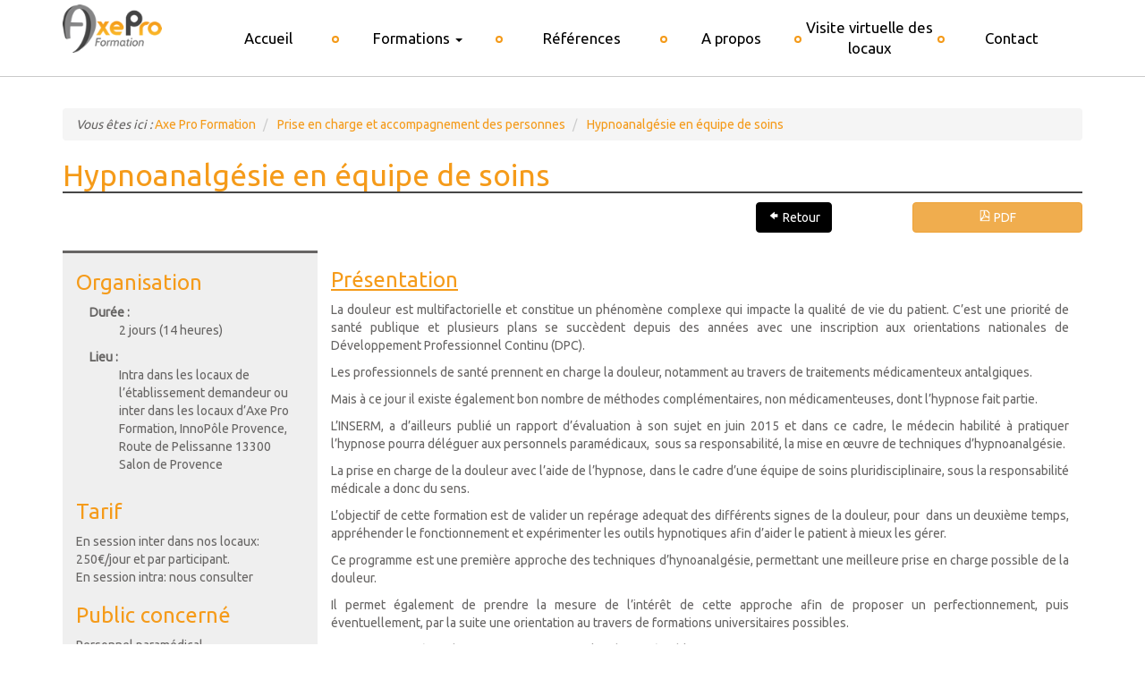

--- FILE ---
content_type: text/html; charset=UTF-8
request_url: https://www.axe-pro.fr/fr/Formations/formation/detail/112
body_size: 6291
content:
<!DOCTYPE html>
<!--[if lt IE 7]> <html class="ie6 oldie" lang="fr"> <![endif]-->
<!--[if IE 7]>    <html class="ie7 oldie" lang="fr"> <![endif]-->
<!--[if IE 8]>    <html class="ie8 oldie" lang="fr"> <![endif]-->
<!--[if IE 9]>    <html class="ie9" lang="fr"> <![endif]-->
<!--[if gt IE 9]><!--> <html lang="fr"> <!--<![endif]-->
<head>
	<meta charset="UTF-8">
	<meta http-equiv="Content-Type" content="text/html; charset=utf-8" />
	<title>  - Axe Pro Formation</title>
	<meta name="description" content=" " />
	<meta name="abstract" content=" " />
	<meta name="keywords" content=" " />
	<meta name="reply-to" content="contact@axe-pro.fr" />
	<meta name="author" content="SARL PYREWEB" />
	<meta name="copyright" content="SARL PYREWEB" />
	<meta name="owner" content="SARL PYREWEB" />
	<meta name="identifier-url" content="https://www.axe-pro.fr/" />
	<meta http-equiv="content-language" content="fr-FR" />
	<meta name="language" content="fr-FR" />
	<meta name="google-site-verification" content="" />
	<meta name="robots" content="index, follow" />
	<meta name="viewport" content="width=device-width, initial-scale=1.0">
	<meta name="robots" content="noodp" />
	<meta http-equiv="X-UA-Compatible" content="IE=edge" />
	<!-- OPENGRAPH -->
	<meta property="og:title" content="  - Axe Pro Formation" />
	<meta property="og:type" content="website" />
	<meta property="og:url" content="http://www.axe-pro.fr/fr/Formations/formation/detail/112" />
	<meta property="og:image" content="http://www.axe-pro.fr/images/interface/logo.png" />
	<meta property="og:description" content="  - Axe Pro Formation" />
	<meta property="og:locale" content="fr_FR" />
	<meta property="og:site_name" content="Axe Pro Formation" />
	<!-- /OPENGRAPH -->
	<base href="https://www.axe-pro.fr/" />
	<link rel="icon" type="image/png" href="favicon.png" />
	<link href="bootstrap/css/bootstrap.min.css" type="text/css" rel="stylesheet">
	<link href="style/icones/styles.css" type="text/css" rel="stylesheet">
	<link href="style/style.css" type="text/css" rel="stylesheet">
	<link href="style.php" type="text/css" rel="stylesheet">
	<script src="javascript/modernizr.custom.09796.js"></script>
	<!--[if lte IE 9]>
		<script src="javascript/respond.min.js"></script>
	<![endif]-->
	
</head>
<body class="">  
<article id="all">
	<header id="header_page">

	<nav class="navbar navbar-default navbar-static-top margin-parallax" role="navigation" data-spy="affix" data-offset-top="30">
		<div class="container">
			<div class="navbar-header">
	<div class="col-xs-12 nopadding">
		<a href="https://www.axe-pro.fr/" class="navbar-brand col-xs-5 col-sm-12 col-md-11">
			<span class="visible-lg-block remonteur"></span>
			<img src="images/interface/logo-v2.png" class="img-responsive" alt="Axe Pro Formation" />
		</a>
		<div class="col-xs-7 navbar-toggle-btn visible-xs">
			<div class="demo-2 visible-xs" >
				<div id="dl-menu" class="dl-menuwrapper">
					<button class="dl-trigger">Open Menu</button>
					<span id="span_menu"> Menu </span>
					<ul class="dl-menu" >
						<li class="" >
							<a href="./" title="Accueil" >
							<span class="menu-hover"></span>
								
								<span class="text-menu" >Accueil</span>
							</a>
						</li>
						<li class="" >
							<a href="#" >
								<span class="menu-hover"></span>
								
								<span class="text-menu">Formations</span> 
								<span class="glyphicon glyphicon-arrow-right pull-right"></span>
							</a>
							<ul class="dl-submenu">
								 <li>
										<a href="fr/Formations/categorie/listing/1" title="Santé et Médico-Social">
											
											Santé et Médico-Social
										</a>
								</li>
								 <li>
										<a href="fr/Formations/categorie/listing/10" title="Formations Ipéria pour les emplois familiaux">
											
											Formations Ipéria pour les emplois familiaux
										</a>
								</li>
								 <li>
										<a href="fr/Formations/categorie/listing/2" title="Sécurité, Ethique et Gestion des risques">
											
											Sécurité, Ethique et Gestion des risques
										</a>
								</li>
								 <li>
										<a href="fr/Formations/categorie/listing/4" title="Management, Marketing et Gestion d’entreprise">
											
											Management, Marketing et Gestion d’entreprise
										</a>
								</li>
								 <li>
										<a href="fr/Formations/categorie/listing/5" title="Informatique">
											
											Informatique
										</a>
								</li>
								 <li>
										<a href="fr/Formations/categorie/listing/12" title="Validation des Acquis d'Expérience">
											
											Validation des Acquis d'Expérience
										</a>
								</li>
							</ul>
						</li>
						<li class="" >
							<a href="fr/references" title="Références" >
							<span class="menu-hover"></span>
								
								<span class="text-menu" >Références</span>
							</a>
						</li>
						<li class="" >
							<a href="fr/a-propos" title="A propos" >
							<span class="menu-hover"></span>
								
								<span class="text-menu" >A propos</span>
							</a>
						</li>
						<li class="" >
							<a href="https://goo.gl/maps/TDGPDSd1kK3pC1ct7 " title="Visite virtuelle des locaux" >
							<span class="menu-hover"></span>
								
								<span class="text-menu" >Visite virtuelle des locaux</span>
							</a>
						</li>
						<li class="" >
							<a href="fr/contact" title="Contact" >
							<span class="menu-hover"></span>
								
								<span class="text-menu" >Contact</span>
							</a>
						</li>
					</ul>
				</div><!-- /dl-menuwrapper -->
			</div>
		</div>
	</div>
</div>
<div class="collapse navbar-collapse" id="menu-principal">
	<ul class="nav nav-justified menu-dynamique ">
		<li class="pyricon ">
			<a href="./" title="Accueil">
				
				<div class="like_table" >
					<span class="vertical-center">
						<span class="titre">Accueil </span> 
				</span>
				</div>
			</a>
		</li>
		<li class="pyricon  dropdown">
			<a href="#" class="dropdown-toggle" data-toggle="dropdown">
				
				<div class="like_table" >
				<span  class="vertical-center">
					<span class="titre">Formations 	<b class="caret"></b></span> 
				</span>
				</div>
			
			</a>
			<ul class="dropdown-menu pull-right">
				<li class="pyricon ">
					<a href="fr/Formations/categorie/listing/1" title="Santé et Médico-Social">
						
						Santé et Médico-Social
					</a>
				</li>				<li class="pyricon ">
					<a href="fr/Formations/categorie/listing/10" title="Formations Ipéria pour les emplois familiaux">
						
						Formations Ipéria pour les emplois familiaux
					</a>
				</li>				<li class="pyricon ">
					<a href="fr/Formations/categorie/listing/2" title="Sécurité, Ethique et Gestion des risques">
						
						Sécurité, Ethique et Gestion des risques
					</a>
				</li>				<li class="pyricon ">
					<a href="fr/Formations/categorie/listing/4" title="Management, Marketing et Gestion d’entreprise">
						
						Management, Marketing et Gestion d’entreprise
					</a>
				</li>				<li class="pyricon ">
					<a href="fr/Formations/categorie/listing/5" title="Informatique">
						
						Informatique
					</a>
				</li>				<li class="pyricon ">
					<a href="fr/Formations/categorie/listing/12" title="Validation des Acquis d'Expérience">
						
						Validation des Acquis d'Expérience
					</a>
				</li>			</ul>
		</li>
		<li class="pyricon ">
			<a href="fr/references" title="Références">
				
				<div class="like_table" >
					<span class="vertical-center">
						<span class="titre">Références </span> 
				</span>
				</div>
			</a>
		</li>
		<li class="pyricon ">
			<a href="fr/a-propos" title="A propos">
				
				<div class="like_table" >
					<span class="vertical-center">
						<span class="titre">A propos </span> 
				</span>
				</div>
			</a>
		</li>
		<li class="pyricon ">
			<a href="https://goo.gl/maps/TDGPDSd1kK3pC1ct7 " title="Visite virtuelle des locaux">
				
				<div class="like_table" >
					<span class="vertical-center">
						<span class="titre">Visite virtuelle des locaux </span> 
				</span>
				</div>
			</a>
		</li>
		<li class="pyricon ">
			<a href="fr/contact" title="Contact">
				
				<div class="like_table" >
					<span class="vertical-center">
						<span class="titre">Contact </span> 
				</span>
				</div>
			</a>
		</li>
	</ul>
</div>
		</div>
	</nav>

</header>


	<div class="navbar">
		<div class="text-center col-xs-12"><br/></div>
	</div>

	<section id="corps" data-scroll=".voir-toutes.panneaux">
		<div class="container">

			<nav id="bloc_ariane">
	<ol class="breadcrumb">
		<li>
			<em>Vous êtes ici : </em>
			<span itemscope itemtype="http://data-vocabulary.org/Breadcrumb">
				<a href="https://www.axe-pro.fr/" itemprop="url"><span itemprop="title">Axe Pro Formation</span></a>
			</span>
		</li>
		<li>
			<span itemscope itemtype="http://data-vocabulary.org/Breadcrumb" itemprop="child">
				<a href="fr/Formations/categorie/listing/6" itemprop="url"><span itemprop="title">Prise en charge et accompagnement des personnes</span></a>
			</span>
		</li>
		<li class="active">
			<span itemscope itemtype="http://data-vocabulary.org/Breadcrumb" itemprop="child">
				<a href="fr/Formations/formation/detail/112" itemprop="url"><span itemprop="title">Hypnoanalgésie en équipe de soins</span></a>
			</span>
		</li>
	</ol>
</nav>

			<h1 class="titre_page main-color-border bordure-titre">Hypnoanalgésie en équipe de soins</h1>

			<article>
	<div class="clearfix">
		<div class="col-sm-offset-8 col-sm-4 col-xs-12 nopadding">
			<div class="col-xs-6">
				<a style="background-color:black;border-color:black;" class="btn btn-warning pyricon pyricon-arrow-left" href="fr/Formations/categorie/listing/6"> Retour</a>
			</div>
			<a class="btn col-xs-6 btn-warning pyricon pyricon-file-pdf lien-ext" href="pdf/fr/Formations/formation/pdf/112"> PDF</a>
		</div>
	</div><br/>
	<div class="col-sm-3 nopadding">
		<div class="infospratiques col-sm-12">
			<div class="clearfix">
				<section>
					<h3>Organisation</h3>
					<div class="row">
						<div class="col-xs-1"></div>
						<b class="col-xs-3 no-padding">Durée : </b>
						<div class="col-xs-offset-2 col-xs-10">

			<p>2 jours (14 heures)</p>
			</div>
					</div>
					<div class="row">
						<div class="col-xs-1"></div>
						<b class="col-xs-3 no-padding">Lieu : </b>
						<div class="col-xs-offset-2 col-xs-10">

			<p>Intra dans les locaux de l&rsquo;&eacute;tablissement demandeur ou inter dans les locaux d&rsquo;Axe Pro Formation, InnoP&ocirc;le Provence, Route de Pelissanne 13300 Salon de Provence</p>
			</div>
					</div>
				</section>
				<section>
					<h3>Tarif</h3>
					<div>
			<p>En session inter dans nos locaux: 250&euro;/jour et par participant.<br />
			En session intra: nous consulter</p>
			</div>
				</section>
				<section>
					<h3>Public concerné</h3>
					<div>
			<p>Personnel param&eacute;dical</p>

			<p>M&eacute;decin</p>

			</div>
				</section>
				<section>
					<h3>Pré-requis</h3>
					<div>
			<p>Etre titulaire d&rsquo;un dipl&ocirc;me param&eacute;dical</p>

			</div>
				</section>
				<section>
					<h3>Délais d'accès</h3>
					<div><p>15 jours avant le d&eacute;but de la session</p>
</div>
				</section>
				<section>
					<h3>Profil intervenant</h3>
					<div>
			<p>Formateur infirmier et</p>

			<p>&nbsp;praticien en Hypnose</p>

			</div>
				</section>

			</div>
		</div>
			<p style="text-align:center">
				Version du document<br />
				03 avril 2024
			</p>
	</div>
	<div class="programme col-sm-9">
		<section>
			<h3>Présentation</h3>
			
			<p style="text-align:justify">La douleur est multifactorielle et constitue un ph&eacute;nom&egrave;ne complexe qui impacte la qualit&eacute; de vie du patient. C&rsquo;est une priorit&eacute; de sant&eacute; publique et plusieurs plans se succ&egrave;dent depuis des ann&eacute;es avec une inscription aux orientations nationales de D&eacute;veloppement Professionnel Continu (DPC).</p>

			<p style="text-align:justify">Les professionnels de sant&eacute; prennent en charge la douleur, notamment au travers de traitements m&eacute;dicamenteux antalgiques.</p>

			<p style="text-align:justify">Mais &agrave; ce jour il existe &eacute;galement bon nombre de m&eacute;thodes compl&eacute;mentaires, non m&eacute;dicamenteuses, dont l&rsquo;hypnose fait partie.</p>

			<p style="text-align:justify">L&rsquo;INSERM, a d&rsquo;ailleurs publi&eacute; un rapport d&rsquo;&eacute;valuation &agrave; son sujet en juin 2015 et dans ce cadre, le m&eacute;decin habilit&eacute; &agrave; pratiquer l&rsquo;hypnose pourra d&eacute;l&eacute;guer aux personnels param&eacute;dicaux,&nbsp; sous sa responsabilit&eacute;, la mise en &oelig;uvre de techniques d&rsquo;hypnoanalg&eacute;sie.</p>

			<p style="text-align:justify">La prise en charge de la douleur avec l&rsquo;aide de l&rsquo;hypnose, dans le cadre d&rsquo;une &eacute;quipe de soins pluridisciplinaire, sous la responsabilit&eacute; m&eacute;dicale a donc du sens.</p>

			<p style="text-align:justify">L&rsquo;objectif de cette formation est de valider un rep&eacute;rage adequat des diff&eacute;rents signes de la douleur, pour&nbsp; dans un deuxi&egrave;me temps, appr&eacute;hender le fonctionnement et exp&eacute;rimenter les outils hypnotiques afin d&rsquo;aider le patient &agrave; mieux les g&eacute;rer.</p>

			<p style="text-align:justify">Ce programme est une premi&egrave;re approche des techniques d&rsquo;hynoanalg&eacute;sie, permettant une meilleure prise en charge possible de la douleur.</p>

			<p style="text-align:justify">Il permet &eacute;galement de prendre la mesure de l&rsquo;int&eacute;r&ecirc;t de cette approche afin de proposer un perfectionnement, puis &eacute;ventuellement, par la suite une orientation au travers de formations universitaires possibles.</p>

			<p style="text-align:justify">Ce programme r&eacute;pond aux orientations nationales de sant&eacute; publique suivantes :</p>

			<ul>
				<li style="text-align:justify">Prise en charge de la douleur</li>
				<li style="text-align:justify">Nouvelles strat&eacute;gies diagnostiques et th&eacute;rapeutiques des pathologies aigu&euml;s en premier recours</li>
				<li style="text-align:justify">Nouvelles strat&eacute;gies diagnostiques et th&eacute;rapeutiques des pathologies chroniques</li>
			</ul>

			
		</section>
		<section>
			<h3>Objectifs</h3>
			
			<ul>
				<li><span style="line-height:2">D&eacute;finir la douleur, ses causes et composantes</span></li>
				<li><span style="line-height:2">Comprendre l&rsquo;hypnose, ses indications et les principes &eacute;thiques fondateurs</span></li>
				<li><span style="line-height:2">Conna&icirc;tre la structure d&rsquo;une s&eacute;ance d&rsquo;hypnose</span></li>
				<li><span style="line-height:2">Savoir utiliser ce</span>rtaines techniques pour agir sur les sympt&ocirc;mes algiques</li>
			</ul>

			
		</section>
		<section>
			<h3>Contenu du programme</h3>
			
			<p>- Ouverture de la session<br />
			- Pr&eacute;sentation de l&rsquo;intervenant, des participants et du th&egrave;me</p>

			<p><u>1&egrave;re demi-journ&eacute;e:</u></p>

			<ul>
				<li>Place de l&rsquo;hypnose et r&ocirc;le des professionnels de sant&eacute; dans les textes r&eacute;glementaires</li>
				<li>D&eacute;finir la douleur, ses causes et ses composantes
				<ul>
					<li>D&eacute;finition de la douleur</li>
					<li>Caract&eacute;ristiques de la douleur</li>
					<li>Diff&eacute;rentes strat&eacute;gies th&eacute;rapeutiques de la douleur</li>
					<li>Vocabulaire adapt&eacute; &agrave; l&rsquo;hypnoanalg&eacute;sie</li>
				</ul>
				</li>
			</ul>

			<p><u>2e demi-journ&eacute;e;</u></p>

			<ul>
				<li>Comprendre l&rsquo;hypnose, ses indications et les principes &eacute;thiques fondateurs
				<ul>
					<li>Historique</li>
					<li>D&eacute;finition de l&rsquo;hypnose</li>
					<li>Contre‑indications</li>
					<li>S&eacute;ance collective d&rsquo;hypnose pour une premi&egrave;re approche et debriefing</li>
				</ul>
				</li>
			</ul>

			<p style="margin-left:6.5pt"><u>3e demi-journ&eacute;e</u></p>

			<ul>
				<li>Connaitre la structure d&rsquo;une s&eacute;ance d&rsquo;hypnose
				<ul>
					<li>&Eacute;tapes d&rsquo;une s&eacute;ance d&rsquo;hypnose</li>
					<li>Comment se servir des canaux sensoriels</li>
					<li>Signes d&rsquo;un &eacute;tat modifi&eacute; de conscience</li>
					<li>Inductions (Respiration, lieu de s&eacute;curit&eacute;&hellip;)</li>
				</ul>
				</li>
			</ul>

			<p style="margin-left:7.1pt"><u>4e demi-journ&eacute;e</u></p>

			<ul>
				<li>Savoir utiliser diff&eacute;rentes techniques pour agir sur les symptomes algiques
				<ul>
					<li>Technique&nbsp; d&rsquo;hypnose conversationnelle</li>
					<li>Technique du changement de perception par r&eacute;ification</li>
					<li>Technique de l&rsquo;utilisation des couleurs</li>
				</ul>
				</li>
			</ul>

			<p>- Bilan de fin de session/Questions/R&eacute;ponses/Evaluation de la formation/Evaluation du transfert des connaissances/Tour de table et expression libre/Expression orale des objectifs de chacun &agrave; l&rsquo;issue de la formation</p>

			
		</section>
	</div>
</article>
		</div>
	</section>

	<footer id="footer_page">
	<div class="container">		
		<div class="row-but-not-really">
			<div id="footer_text" class="col-sm-8 col-sm-push-4 hidden-xs">
				
	
	<span id="contenu2"></span>
	<div class="row"><div class="col-xs-12">
	<h2 class="main-color-border bordure-titre">
		<a name="formation-conseil-accompagnement"></a>Formation - Conseil - Accompagnement
	</h2>
	<div class="paragraphe_page">
	<p style="text-align:justify">L&rsquo;association <strong>Axe Pro Formation</strong> a &eacute;t&eacute; cr&eacute;&eacute;e en septembre 1996 pour r&eacute;pondre aux besoins de professionnalisation de plusieurs Services de Sant&eacute; et M&eacute;dico-Sociaux de la r&eacute;gion PACA. Plusieurs milliers de salari&eacute;s ont &eacute;t&eacute; form&eacute;s depuis la cr&eacute;ation sur toutes les probl&eacute;matiques du secteur.<br />
<br />
<strong>Axe Pro Formation</strong> intervient sur l&rsquo;ensemble du champ m&eacute;dico-social, aussi bien pour les CCAS, SAAD, SSIAD, EHPAD, EHPA, PASA, UHR, ainsi que pour le secteur sanitaire (CH, cliniques, SSR, etc&hellip;).<br />
<br />
Les consultants/formateurs qui interviennent pour <strong>Axe Pro Formation</strong> r&eacute;pondent tous &agrave; des exigences de rigueur et de comp&eacute;tence qui garantissent la qualit&eacute; de nos prestations. Tous les intervenants sont des professionnels exp&eacute;riment&eacute;s dans le domaine trait&eacute;.<br />
<br />
Bien plus qu&rsquo;un simple organisme de formation, <strong>Axe Pro Formation</strong> se positionne v&eacute;ritablement comme un partenaire qui vous accompagne dans la r&eacute;ussite de vos projets.</p>

<p style="text-align:justify">&nbsp;&nbsp;&nbsp;&nbsp;&nbsp;&nbsp;&nbsp;&nbsp;&nbsp;&nbsp;&nbsp;&nbsp;&nbsp;&nbsp;&nbsp;&nbsp;&nbsp;&nbsp;&nbsp;&nbsp;&nbsp;&nbsp;&nbsp;&nbsp;&nbsp;&nbsp;&nbsp;&nbsp;&nbsp;&nbsp;&nbsp;&nbsp;&nbsp;&nbsp;&nbsp;&nbsp;&nbsp;&nbsp;&nbsp;&nbsp;&nbsp;&nbsp;&nbsp;&nbsp;&nbsp;&nbsp;&nbsp;&nbsp;&nbsp;&nbsp;&nbsp;&nbsp;&nbsp;&nbsp;&nbsp;&nbsp;&nbsp;&nbsp;&nbsp;&nbsp;&nbsp;&nbsp;&nbsp;&nbsp;&nbsp;&nbsp;&nbsp;&nbsp;&nbsp;&nbsp;&nbsp;&nbsp;&nbsp;&nbsp;&nbsp;&nbsp;&nbsp;&nbsp; <img alt="" src="https://www.axe-pro.fr//files/medias/images/index.png" style="float:left; height:100px; width:100px" /></p>

<h1>Stagiaires en situation de handicap</h1>

<p>Les personnes en situation de handicap, sont invit&eacute;es &agrave;&nbsp;nous contacter pour envisager ensemble les am&eacute;nagements pouvant &ecirc;tre apport&eacute;s au parcours de formation. Vous pouvez pour cela contacter la r&eacute;f&eacute;rente handicap Amandine PICCA par mail : a.picca@axe-pro.fr<span style="font-family:arial,helvetica,sans-serif"> ou par t</span>&eacute;l&eacute;phone : <span style="font-family:arial,helvetica,sans-serif">04.90.17.00.72</span></p>

<p style="text-align:justify">&nbsp;</p>

	</div></div>
</div>
	

			</div>
			<div id="footer_contact'" class="col-xs-12 col-sm-4 col-sm-pull-8 text-center">
				<img class="img-responsive center-block" src="images/interface/logo-bas-v2.png" alt="Axe Pro Formation"/>
				<section profile="http://microformats.org/wiki/hcard" id="vcard" class="vcard">
	 <span class="adr">
		<span class="street-address">InnoPôle Provence, Route de Pelissanne, RD572</span><br />
		<span class="postal-code">13300</span>
		<span class="locality">SALON DE PROVENCE</span><br /><br />
		<span class="country-name"><span class="value-title" title="France"></span></span>
	</span>
	<div class="text-center">
		<span class="pyricon pyricon-phone"></span>
		<big class="tel">04 90 55 97 91</big>
	</div>
	<div class="text-center">
		<small class="declaration">Organisme de Développement Professionnel Continu (DPC) enregistré sous le n°6820 
Organisme de formation professionnelle enregistré sous le N°93.13.15928.13- « Cet enregistrement ne vaut pas agrément de l’état ».</small>
	</div>
</section>
			</div>
		</div>
	</div>
	<nav class="menu-bas">
		<ul id="menu_bas" class="nav nav-justified rowable">
			<li class="col-xs-4 ">
	<a href="https://www.axe-pro.fr/" >Accueil</a>
</li>
<li class="col-xs-4 ">
	<a href="fr/plan-du-site" >Plan du site</a>
</li>
<li class="col-xs-4 ">
	<a href="fr/mentions-legales" >Mentions légales</a>
</li>

		</ul>
	</nav>
</footer>

</article>
<!--[if lt IE 9]>
<script src="javascript/jquery-1.11.2.min.js"></script>	
<![endif]-->
<!--[if gte IE 9]><!-->
<script src="javascript/jquery-2.1.3.min.js"></script>
<!--<![endif]-->
<script src="javascript/modernizr.custom.js"></script>
<script src="javascript/jquery.dlmenu.js"></script>
<script src="bootstrap/js/bootstrap.min.js"></script>
<script src="javascript/script.js"></script><script type="text/javascript">$(document).ready(function() {
window.onload=function(){// lorsque la page est entierement charg�
var ancre=  ($('#corps').data('scroll'))? $( $('#corps').data('scroll') ):  $('#corps').prev('nav');
	if(ancre.length > 0)
	{
		$('html,body').animate(
			{scrollTop: ancre.offset().top - $('.navbar').height() }, 
			1000
		);
	}
};});</script>
<script>
	(function(i,s,o,g,r,a,m){i['GoogleAnalyticsObject']=r;i[r]=i[r]||function(){
	(i[r].q=i[r].q||[]).push(arguments)},i[r].l=1*new Date();a=s.createElement(o),
	m=s.getElementsByTagName(o)[0];a.async=1;a.src=g;m.parentNode.insertBefore(a,m)
	})(window,document,'script','//www.google-analytics.com/analytics.js','ga');
	ga('create', 'UA-53704286-15', 'auto');
	ga('send', 'pageview');
</script>
</body>
</html>


--- FILE ---
content_type: text/css
request_url: https://www.axe-pro.fr/style/style.css
body_size: 1572
content:
/*** Debug ***/
pre { clear:both; }
[hidden] { display: none; }
/*** Body ***/
/*html { background: #fff; }*/
body { height: 100%; }
h1, h2, h3, h4 { font-family: Open Sans, Futura, "Century Gothic", sans-serif; font-weight: normal; }

.container.no-padding, .container-fluid.no-padding {
	padding-left: 0;
	padding-right: 0;
}
.no-margin {
	margin-left: 0;
	margin-right: 0;
}
.pointer { cursor: pointer ;}
.row.no-gutter {
   margin-right: 0;
   margin-left: 0;
}
.row.no-gutter > [class^="col-"], .row.no-gutter > [class*=" col-"] {
	padding-right:0;
	padding-left:0;
}
.carousel-indicators li { text-indent: -9999em; }
.nav > li > a { padding: 15px; }

.img-responsivesed {
	/****** C'est comme le img-responsive de Bootstrap, sauf que c'est un pas un display block, permettant le centrage ******/
	max-width: 100%;
	height: auto;
}
.row.no-gutter article.actu {
    border-left: 10px transparent solid;
	border-bottom: 10px transparent solid;
}

.voir-toutes {
	padding: 0.7em;
}
.hoverlay {
	position: absolute;
	z-index: 0;
	top: 0;
	padding: 0.5em;
	padding-top: 0;
	width: 100%;
	height: 100%;
	display: none;
}
.hoverlay:hover, :hover > .hoverlay {
	display: block;
}
.rounded {
	border-width: 2px;
	border-style: solid; 
	border-radius: 50%; 
	padding: 0.5em;
}

.placeholder {
	height: 100%;
}
.placeholder::after {
    background-repeat: no-repeat;
    background-position: center;
    background-size: 80%;
    content: '';
    position: absolute;
    height: 100%;
    width: 100%;
    top: 0;
    left: 0;
}

header .navbar-static-top {
	top: 0;
	width: 100%;
	margin-bottom: 0;
}
a.zone_lien{
    position: absolute!important;
    top: 0;
    left: 0;
    width: 100%;
    height: 100%;
    background: none!important;
    padding: 0!important;
}

/************* FOOTER ***************/
#footer_page {
	border-top-width: 3px;
	border-top-style: solid;
	border-bottom-width: 6px;
    border-bottom-style: solid;
}
#footer_page .container {
	padding: 1em 0;
}
.icn-rsx {
	margin-top: 1.75em;
	margin-bottom: 1em;
	z-index:5;
}
.icn-rsx .pyricon {
	font-size: 1.5em;
	padding: 0.5em;
	padding-bottom: 0.25em;
	border-radius: 50%;
	background-color: white;
}
@media (max-width: 767px) {	
	#footer_page .container {
		padding-bottom: 0;
	}
	#footer_contact {
		background-color: rgba(0,0,0,0.1);
		padding: 0.5em 0;
		line-height: 1.5;
	}
	/*** Le menu bas ***/
	.nav-justified.rowable {
		margin-left: -15px;
		margin-right: -15px;
		width: calc(100% + 15px);		
	}
	.nav-justified > li[class*="col-xs-"] {
		float: left;
		font-size: 0.8em;
	}
	.nav-justified > li[class*="col-xs-"] a {
		padding: 0.5em;
		margin-bottom: 0;
	}
	.nav-justified > li[class*="col-xs-"]::before  {
		position:absolute;
		content: '';
		width:8px;
		height:8px;
		background: #000;
		border-radius: 8px;
		margin-top: 0.85em;
		margin-left: -18px;
		z-index: 1;
	}
	/* Traitement particulier du premier */
	.nav-justified > li[class*="col-xs-"]::first-child::before  {
		background:transparent;
	}
}
/************* MENU ******************/
@media (min-width: 768px) {
	.menu-dynamique > li::before  {
		position: absolute;
		content: '';
		width: 8px;
		height: 8px;
		border-radius: 8px;
		background: #fff;
		margin-top: 1.75em;
		margin-left: -4px;
		z-index: 1;
		border: solid 2px transparent;
	}
	/* Traitement particulier du premier */
	.menu-dynamique > li:first-child::before  {
		background:transparent;
		border: none;
	}
	
	.menu-dynamique {
		font-size: 1.2em;
	}
	.menu-dynamique > li > a {
		padding: 21px;
	}
}
@media (min-width:992px) and (max-width: 1199px) {
	/**** Redim palier MD ****/
	.menu-dynamique > li > a {
		padding: 21px 0px!important;
	}
}
@media (min-width:768px) and (max-width: 991px) {
	/**** Redim palier SM ****/
	header .navbar-header {
		max-width: 230px;
	}
	
	.menu-dynamique > li > a {
		padding: 21px 0px!important;
	}
}
@media (max-width: 767px) {
	.navbar-brand > img { max-height: 100%; }
	.nav > li > a { padding: 10px; }
}
.nopadding{
	padding-left:0;
	padding-right:0;
}
.menu-dynamique .dropdown-menu {
	margin: 0;
    border: 0 none;
    border-radius: 0;
    box-shadow: 0 0 0;
	width: 100%;
}
.affix .menu-dynamique .dropdown-menu {
	box-shadow: 0 6px 12px rgba(0,0,0,.175)
}

/************* CONTACT *******************/
#formulaire-contact textarea { resize: vertical; }

.discret {
    font-style: italic;
    font-size: 13px;
    color: #666;
    text-align: justify;
}

/************* PARTENAIRES *******************/
.partenaire .caption { height: 5em; text-overflow: ellipsis; }

/************* CARTE ******************/
.gmap > iframe {
	width: 100%;
	min-height: 330px;
	border: none;
}

/*correction bootstrap*/
.notresponsive {
	width: 980px;
}

/***** Connexion ***/
#box-connexion {
    position: absolute;
    top: 140px;
    right: 0%;
}
@media print {
	.notprintable{
		display:none;
	}
	.carousel,#bloc_ariane{
		display:none;
	}
	a:after {
		display: none;
	}
}

/*pas envie de me faire chier sur du sp�cifique bon � jeter*/
.btn-orange{
	background-color: rgb(244, 154, 25);
	color: rgb(255, 255, 255);
}

--- FILE ---
content_type: text/css; charset=utf-8
request_url: https://www.axe-pro.fr/style.php
body_size: 10111
content:

/*DEBUT STYLE MODULE Main*/
@import url(https://fonts.googleapis.com/css?family=Ubuntu);
@import url(https://fonts.googleapis.com/css?family=Cabin);
@import url(https://fonts.googleapis.com/css?family=Raleway);

div.intro{
	color:rgb(255, 255, 255);
	background-color:rgb(51, 51, 51);
	padding-top: 1em;
	padding-bottom: 1em;
	font-size: 2em;
}
div.intro .special {
	color:rgb(243, 153, 25);
}

body {
	color: rgb(103, 101, 100);
	font-family: 'Ubuntu', 'Helvetica Neue', Helvetica, Arial, sans-serif;
}
#corps {
	background-color: rgb(255, 255, 255);
	padding-bottom:2em;
	min-height: 31em;
}
.main-color-texte {
	color: rgb(71, 71, 71);	
}
.main-color-border {
	border-color: rgb(71, 71, 71);
}
h1, h2, h3, h4, h5, h6 {
	color: rgb(245, 155, 26);
	font-family: 'Ubuntu', 'Helvetica Neue', Helvetica, Arial, sans-serif;
}
h1, h2 {
	border-bottom:2px solid rgb(51, 51, 51);
}
h1{
	font-size:34px!important;
}
a {
	color: rgb(244, 154, 25);
}

hr { border-top: 1px solid #dddddd; }

a:hover, a:active {
	color: rgb(51, 51, 51);
}
.placeholder::after {
    background-image: url(../images/interface/logo-placeholder-archic.png);
}
.titre_page{
	padding-right:10%;
	font-size:1.7em;
}
@media (max-width: 768px){
	table{
		font-size:0.9em;
	}
}

/************* HEADER ***************/
.decal-slider{ height:0px;} /*** permet le calcul du topitop en sm **/
@media (max-width: 767px){
	.decal-slider{ height:85px;}
}
/* @media (min-width: 767px) and (max-width: 992px) {
	.decal-slider{ height:0px;}
} */
.carousel-indicators{
    height: 10px;
}
header .contact {
	padding: 0.7em 0 0.4em 0;
	border-top: 3px solid;
	border-bottom: 1px solid;
	font-size: 0.7em;
}
header .rounded {
	padding: 0.4em;
	padding-bottom: 0;
	margin-left: 1em;
	margin-right: 0.25em;
	border-width: 1px;
	vertical-align: middle;
}
header .rounded.no-margin {
	margin-left: 0;
}

@media (min-width: 768px) {
	.navbar-brand {
		height: 65px;
	}	
}
.remonteur {
	margin-top: -10px;
}

header .navbar-static-top {
	margin-bottom: -85px;
}

header .contact {
	border-top-color: rgb(0, 0, 0);
	border-bottom-color: rgb(51, 51, 51);
	font-family: 'Cabin', 'Helvetica Neue', Helvetica, Arial, sans-serif;
	background:rgb(245, 155, 26);
	color:rgb(255, 255, 255);
}

.voir-toutes {
	background-color: rgb(245, 155, 26);
	color: rgb(255, 255, 255);
	font-family: 'Raleway', 'Helvetica Neue', Helvetica, Arial, sans-serif;
}
.voir-toutes a {
	color: rgb(255, 255, 255);
}

#footer_page {
	border-color: rgb(245, 155, 26);
	background-color: rgb(51, 51, 51);
	color: rgb(255, 255, 255);
	font-family: 'Cabin', 'Helvetica Neue', Helvetica, Arial, sans-serif;
}


#footer_contact{
	margin-top:50px; /* 50 */
}


.icn-rsx a:hover {
  text-decoration: none;
}
.icn-rsx a:hover .pyricon {
  background-color: rgb(244, 154, 25);
  color: rgb(255, 255, 255);
}

#corps.accueil section {
    margin-top: 2em;
    margin-bottom: 2em;
    width: 100%;
    float: left;
}

.btn-bleu-ciel, .btn-bleu-ciel:hover {
	background-color:#00BFFF;
}

ol.breadcrumb {
    margin-top: 15px;
}

#footer_text {
    font-size: 0.9em;
}

#footer_page h2 {
    font-size: 1.8em;
    color: rgb(255, 255, 255);
}

/*** Animation on scroll ***/
.on_scroll{
	opacity: 0;
	-webkit-transition: opacity 1s ease-in-out; /*5s ease-in-out*/
	-moz-transition: opacity 1s ease-in-out;
	-ms-transition: opacity 1s ease-in-out;
	-o-transition: opacity 1s ease-in-out;
	transition: opacity 1s ease-in-out; 
}

.pardessus{
	position:absolute;
	top:200px;
	width:100%;
	z-index: 1;
}

.carousel-indicators li:first-child:last-child {
	display: none;
}

.bandeau-infos-pratiques {
    position: absolute;
    width: 100%;
    top: 8vw;
    background: rgba(0, 0, 0, 0.5);
    background: #0007;
    color: #fff;
}
.bandeau-infos-pratiques h2 {
    color: #fff;
    border-bottom: 0;
    font-size: 1.3em;
}
.bandeau-infos-pratiques + .pardessus {
    top: 20vw;
}
.bandeau-infos-pratiques a:hover {
    text-decoration: none;
    color: #fff;
    font-weight: bold;
}
/*FIN STYLE MODULE Main*/

/*DEBUT STYLE MODULE Pages*/
.main-bloc {
}
header .main-bloc {
}
#bloc_ariane {
	;
	;
}
.share{
	border-left-color: ;
}
.temoignage > blockquote{ 
	border-left-color: ;
}
.titre_page,.nav-pills>li.active>a, .nav-pills>li.active>a:hover, .nav-pills>li.active>a:focus { 
	background-color: ;
}
.rea_enimages{
	border-left-color: ;
}
header .navbar-default {
	background-color: rgb(255, 255, 255);
	background: linear-gradient( , );
}
.menu_dynamique .dropdown-menu > li:hover > a{
	background-color: ;
}
header .navbar-default .nav > li > a:hover, header .navbar-default .nav > li > a:focus {
	color: rgb(255, 255, 255);
	background-color:rgb(51, 51, 51);
}
.menu_dynamique > li::before  {
	background-color: ;
}
.menu_dynamique > li:first-child::before {
	color: ;
}
.socials, footer nav {
	background-color: ;
}
body { 
	background-color:;
	color: ;
}
a { color: ; }
#footer-copyright, #footer-copyright a { color: ; }
body > .visible-xs > p{
	font-size: em;
}
/*FIN STYLE MODULE Pages*/

/*DEBUT STYLE MODULE Agenda*/
.nopadding {
    padding: 0px!important;
}
/**** CALENDAR CIRCULAR ***/
span[data-cal-date] {
	width: 100%;
	text-align: center;
	font-size: 1.2em;
	font-weight: normal;
	opacity: 0.5;
	cursor: pointer;
	transition: all 0.3s ease-in-out;
	-webkit-transition: all 0.1s ease-in-out;
	-moz-transition: all 0.1s ease-in-out;
	-ms-transition: all 0.1s ease-in-out;
	-o-transition: all 0.1s ease-in-out;
	margin-top: 10px;
	margin-right: 15px;
}
.cal-month-day {
    position: relative;
    display: block;
    width: 50px;
    height: 50px;
    margin-left: auto;
    margin-right: auto;
    border: 2px solid transparent;
    padding: 6px;
    border-radius: 50%;
	cursor:default!important;
	color:;
}
.cal-day-weekend span[data-cal-date]{
	color:!important;
}
.cal-month-day .day{
	cursor:default!important;
}
.with-events .day{cursor:pointer!important;}
.cal-month-day.active {
	background: rgb(213, 127, 15)!important; /* calendrier general*/
	color:rgb(255, 255, 255)!important;/* calendrier general*/
}
.cal-month-day.with-events{
	 border-color: rgb(213, 127, 15)!important;/* calendrier general*/
	 cursor:pointer!important;
}

.events-list {
    max-height: inherit!important;
    padding-left: 0px!important;
    margin-bottom: 0px;
    height: 100%;
}
.cal-day-today{
	 background: rgb(0, 52, 77) !important; /* calendrier general*/
	 color:rgb(255, 255, 255)!important;/* calendrier general*/
}
.cal-day-today .day{
	 color:white!important;
}
[class*="cal-cell"]:hover ,[class*="cal-cell"],.cal-year-box .row-fluid:hover, .cal-row-fluid:hover,.cal-row-fluid,.row-fluid {
    background-color: transparent!important;
	border: 0px!important;
}
.cal-month-first-row,.cal-day-outmonth,#cal-day-tick {
	display:none!important;
}
.cal-year-box [class*="span"], .cal-month-box [class*="cal-cell"] {
     border-right: 0px!important;
	 margin-top:4%;
}
.cal-month-box, .cal-year-box, .cal-week-box{border:0px!important;}

/***** Uniquement la premiere lettre ^^ ****/
.cal-row-head .cal-cell1{
	font-size:0px;
}
.cal-row-head .cal-cell1:first-letter{
	font-size:32px;
}

/**liste event ***/
#agenda .list .block_img {
    background-color: white;
	display:table;
}
#agenda .list .block_img img {
	display: table-cell;
    width: 100%;
}
#agenda .list .block_img .date {
    display: table-cell;
    text-align: center;
    vertical-align: middle;
    height: 100%;
    float: none!important;
    position: initial;
}
#agenda .list {
    background-color: rgb(230, 239, 255);
	float: left;
}
#agenda .list .block_corps h3 {
    border-bottom:1px solid #00344D;
	margin-top: 5px;
	margin-right: 37px;
	color:rgb(0, 0, 0);
	font-size:22px;
	font-family:;
}
#agenda .list .block_corps .heure {
	font-style: italic;
	display: block;
	margin-top: -8px;
	font-size:px; /*14px*/
}
#agenda .list .block_corps{
	font-size:px;
	font-family:;
	
}
#agenda ul{
	list-style-type: none;
	-webkit-padding-start: 0px;
}

/* #agenda .block_corps{font-size:0.5em;} */

#agenda .block_corps .glyphicon.more{
    top: -28px;
    font-size: 1.2em;
    z-index: 2;
    color: rgb(0, 128, 190);
    background-color: rgb(230, 239, 255);
    border: 2px solid #0080BE;
    padding: 7px;
    border-radius: 50%;
}
#agenda .date{
	color: rgb(211, 120, 0); /* calendrier general*/
	background-color: rgb(255, 255, 255); /* calendrier general*/
	font-family:px;/*16*/
	font-size:16px;/*16*/
	text-align: center;
	height:50px;
	margin-bottom:0px;
}
#agenda .date.date-md span {
    display: block;
}
#agenda .date .jour{	font-size:34px;}/* 34 */
#agenda .date .mois{	font-size:16px;}/* 16 */
#agenda .date .annee{font-size:14px;}/* 14 */

#agenda [data-event-id]{
	padding:0px;
	margin-top:10px;
	margin-bottom:10px;
}
#agenda.liste [data-event-id]{
	padding:10px;
}
@media (max-width: 767px) { 
	#agenda.liste [data-event-id]{
		padding: 10px 0px;
	}
}

#agenda #mois_courant{
	/* font-size:1.4em; */
	font-size:22px;
	margin-bottom:25px;
	font-family:'Cabin', 'Helvetica Neue', Helvetica, Arial, sans-serif;
}

#agenda .not_a_venir {
	text-align:center;
	font-size:1.4em;
}
.accueil #agenda {
	background-color:rgba(255, 255, 255,0);
}
.accueil #agenda #titre_ou_date{
	color: rgb(0, 51, 76); /* accueil */
	font-size: 20px; /* accueil */
	font-family: ; /* accueil */
	border-bottom:1px solid #00334C;
	padding-bottom: 5px;
	text-align:center;
}

.accueil #agenda #tous_event{
	margin-top:10px;
	background: #00334C;
	color:white;
	text-align:center;
	padding: 6px 12px;
}
.accueil #agenda #tous_event:hover{
	text-decoration:none;
}



/*** recherche avancée ***/
#recherche_a{
	background:white;
	border-radius:10px;
	position: absolute;
    left: 50%;
    height: 100%;
}
#recherche_a h2{
	color:rgb(0, 0, 0);
	font-size:35px;
	font-family:;
	text-align:center;
	position:relative;
}
#recherche_a h2:after{
	position:absolute;
	display:block;
	content:"";
	width:90%;
	left:5%;
	height:1px;
	bottom:0;
	background-color:rgb(0, 0, 0);

}
#agenda.liste #titre_ou_date{
	color:rgb(0, 0, 0);
	font-size:35px;
	font-family:;
	border-bottom:1px solid;
	margin-top:50px;
}
#block_agenda{position:relative;}
#recherche_a:before{
    display: block;
    content: "";
    position: absolute;
    right: 100%;
    top: 50%;
    border-top: 20px solid transparent;
    border-bottom: 20px solid transparent;
    border-right: 23px solid white;
}
#recherche_a #btn_recherche{
	margin-bottom:20px;
	text-align:center;
}
#recherche_a input{
	margin-bottom:30px;
}
#recherche_a #mot_cle{
	margin-top:20px;
}
@media (max-width: 767px) {	
	#recherche_a{
		position: inherit;
		left: inherit;
		width: 100%;
		background-color: transparent;
	}
	#recherche_a:before{display:none;}
}

/***** Détail *****/
.evenement .titre {
    color: rgb(212, 120, 0); /*#D47800*/
    display: inherit;
    font-size: 1.3em;
    margin-bottom: 9px;
}
.evenement .titre ,.evenement .detail, .evenement-seule h2{
	padding-left:10px;
}
 .evenement .photo-event {
	margin: 10px;
	float:left;
	display: inline-block;
    max-width: 40%;
} 
.evenement-seule h2{
	color:rgb(0, 45, 66); /* 002D42 */
	font-size:px;
	font-family:px;
	border-bottom:1px solid rgb(0, 45, 66);
	display: flex;
}
.evenement-seule .docs_liste {
	list-style:none;
}

/***** date accueil et list diff ****/
@media (max-width: 992px) {	
	.accueil .date-xs{
		display:block!important;
	}
	.accueil #agenda .img-responsive{width:100%;}
	.accueil .date-md{
		display:none;
	}
}




/**** MEDIA QUERY ***/
/*XS*/
@media (max-width: 767px){ 

}
/*** SM + MD **/
@media (min-width: 767px) and (max-width:1200px) { 

}
/*** LG **/@media (min-width: 1200px){ #agenda .list .block_corps h3{  font-size: 1.3vw;}}


/*FIN STYLE MODULE Agenda*/

/*DEBUT STYLE MODULE Plans*/
#container_info{position:relative}

#container_info .infos{
    position: absolute;
    top: 10%;
    left: 5%;
    width: 25%;
    height: 42%;
    background: rgba(255,255,255,0.8);
}
#container_info .titre_info{
    color: rgb(145, 185, 58);
    font-size: 1.4em;
}
#container_info .titre_info .num{
    color: rgb(255, 255, 255);
    background-color: rgb(145, 185, 58);
    border-radius: 50%;
    margin: 0px 10px;
    padding: 0px 4px;
    padding-left: 7px;
    font-size: 0.8em;
    border: 1px solid rgb(0, 0,0);
}
#container_info .infos .lien{
    top: 90%;
    position: inherit;
    margin-bottom: 0%;
    width: 100%;
    background-color: rgb(151, 138, 112);
    color: rgb(255, 255, 255);
    text-align: center;
    font-size: 1.2em;
    padding: 8px;
}
#container_info .point{
    width: 40px;
    height: 40px;
    margin: 1%;
	padding: 5px 14px;
    background-color: rgb(145, 185, 58) ;/*#91B93A;*/
    border: 2px solid rgb(255, 255, 255);
    border-radius: 50%;
    color: rgb(255, 255, 255);
    font-size: 1.2em;
    cursor: pointer;
}
.no-panel{
    margin-bottom: 0px;
    border: 0px;
    border-radius: 0px;
    -webkit-box-shadow: 0 0px 0px rgba(0,0,0,.05);
    box-shadow: 0 0px 0px rgba(0,0,0,.05);
}

/******** XS ******/

#accordion_infos .panel-heading{
	background:rgb(145, 185, 58);
	color:rgb(255, 255, 255);
}

/*FIN STYLE MODULE Plans*/

/*DEBUT STYLE MODULE Partenaires*/
.no-padding{ padding:0px !important;}

.vertical-center{
  display: table-cell;
  vertical-align: middle;
  float: none;
}

.carousel-indicators li { text-indent: -9999em; }
.nav > li > a { padding: 15px; transition: background 0.3s ease; }

.liste-partenaires .btn-primary{
  background-color: rgb(27, 54, 91);
  border-color: rgb(27, 54, 91);
  margin-bottom:10px;
}
.liste-partenaires .btn-primary:hover{
  background-color: rgb(0, 162, 215);
  border-color: rgb(0, 162, 215);
}

#partenaires .voir-toutes a{
padding: 15px;
}
#myCarousel_partenaires .item .vertical-center{
	height:200px;
	width:90em;
}
#myCarousel_partenaires{
	padding:0px 2.5em;
}
.liste-partenaires .thumbnail{
	background-color:;
	border: 1px solid ;
}
.liste-partenaires figcaption a{
	color:;
}
.liste-partenaires figcaption a:hover{
	color:;
}

.carousel-partenaires .item img{
  -webkit-filter: grayscale(1);
  -webkit-filter: grayscale(100%);
  filter: url(#grayscale);
  filter: grayscale(100%);
  filter: gray;
  transition: all 0.2s ease;
    max-width: 100%;
	width:100%
}

/*  Styles for IE10 */
@media screen and (-ms-high-contrast: active), (-ms-high-contrast: none) {
    .carousel-partenaires .item img{
        width: 100%;
    }
}
.carousel-partenaires .item img:hover{
  -webkit-filter: grayscale(0);
  -webkit-filter: grayscale(0%);
  filter: grayscale(0%);
  filter: none;
}

div[id^="myCarousel_partenaires"] .carousel-control.left,
div[id^="myCarousel_partenaires"] .carousel-control.right
{
	width:  2.5em; 
	background: transparent;
	color: #333;
	filter: none;
	background-repeat: no-repeat;
	background-position: center center;
}
div[id^="myCarousel_partenaires"] .carousel-control.left
{
	left: -80px;
	/* background-image: url(../images/interface/fleche_slide_left.png); */
}
div[id^="myCarousel_partenaires"] .carousel-control.right
{
	right: -40px;
	/* background-image: url(../images/interface/fleche_slide_right.png); */
}
div[id^="myCarousel_partenaires"] .carousel-control span{
    color: white;
    /* font-size: 65px; */
	font-size:2.5em;
	left: 0px;
    top: 35%;
    position: absolute;
}


 .carousel-partenaires .item.next , .carousel-partenaires .item.prev {display:none;}

@media (max-width: 767px) {
	#myCarousel_partenaires .active > div { display:none; }
	#myCarousel_partenaires .active > div:first-child { display:block; }
	
	#myCarousel_partenaires .carousel-inner .active.left { left: -100%!important; }
	#myCarousel_partenaires .carousel-inner .active.right { left: 100%!important; }
	
	#myCarousel_partenaires .carousel-control.left{left: 0px;}
	#myCarousel_partenaires .carousel-control.right{	right: 0px;}

}
@media (min-width: 768px) and (max-width: 991px ) {
/* 	.carousel-inner .active.left { left: -50%; }
	.carousel-inner .next     { left:  50%; }
	.carousel-inner .prev	{ left: -50%; } */
	#myCarousel_partenaires .active > div { display:none; }
	#myCarousel_partenaires .active > div:first-child { display:block; }
	#myCarousel_partenaires .active > div:first-child + div { display:block; }
	#myCarousel_partenaires .active > div:first-child + div+ div { display:block; }
	#myCarousel_partenaires .active > div:first-child + div + div + div { display:block; }
	#myCarousel_partenaires .carousel-inner .active.left { left: -25%!important; }
	#myCarousel_partenaires .carousel-inner .active.right { left: 25%!important; }
	.carousel-partenaires .carousel-control.right{ right: 0px!important; }
	 .carousel-partenaires .carousel-control.left{ left: 0px!important; }
	
} 
@media (min-width: 992px ) {
	#myCarousel_partenaires .carousel-inner .active.left { left: -16.666%!important; }
	#myCarousel_partenaires .carousel-inner .active.right { left: 16.666%!important; }
}
#myCarousel_partenaires .carousel-inner .active.left,#myCarousel_partenaires .carousel-inner .active.right{
  -webkit-transform: translate3d(0%,0,0)!important;
  transform: translate3d(0%,0,0)!important;
  transition: left 0.6s ease-in-out 0s;
 }


.liste-partenaires .vertical-center{
	height: 240px;
	width: 30em; /* Pas de dépassement horizontal */
}

/***************/
/*** OLD IE ****/
/***************/

.oldie .carousel-partenaires .item IMG{
	width:100%;
}
.oldie .liste-partenaires .thumbnail{
	background:none;
}
/*FIN STYLE MODULE Partenaires*/

/*DEBUT STYLE MODULE Galeries*/
#carousel_Galeries .carousel-control {
	opacity: 1;
}
#carousel_Galeries .carousel-control.right, #carousel_Galeries .carousel-control.left {
	background-image: none;
}
#carousel_Galeries .carousel-caption {
	right:0;
	bottom: 0;
	left:0;
	padding: 1em;
	text-shadow: 0 0 0;
	background-color: rgba(255, 255, 255, 0.8);
}
#carousel_Galeries .carousel-caption h3 {
	margin: 0;	
}

.galerie {
	margin-bottom: 2em;
	display: -webkit-box;
    display: -webkit-flex;
    display: -ms-flexbox;
    display: flex;
    -webkit-box-align: center;
    -webkit-align-items: center;
    -ms-flex-align: center;
    align-items: center;
	
	-webkit-transition: background-color 0.35s;
	transition: background-color 0.35s;
}
.galerie:hover {
	background-color: rgba(255, 255, 255, 0.8);
}
.galerie h3 {
	margin-top: 0;
}
.elm-galerie .hoverlay, .une-galerie .hoverlay {
	background-color: rgba(255, 255, 255, 0.8);
}
.elm-galerie .hoverlay a, .une-galerie .hoverlay a {
	color: ;	
}
.elm-galerie .hoverlay .btn-default, .une-galerie .hoverlay .btn-default {
	color: ;
	background-color: rgba(0, 0, 0, 0);
}
.elm-galerie .hoverlay {
	display: -webkit-box;
	display: -webkit-flex;
	display: -ms-flexbox;
	display: flex;
	-webkit-align-content: center;
	-ms-flex-line-pack: center;
	align-content: center;
	-webkit-box-align: center;
	-webkit-align-items: center;
	-ms-flex-align: center;
	align-items: center;
	
	opacity: 0;
	transition: opacity 0.35s ease-in-out;
}
.elm-galerie .hoverlay:hover, .elm-galerie .hoverlay:active {
	opacity: 1;
}
.elm-galerie .hoverlay-flex-middle {
	width: 100%;
	text-align: center;
}

.une-galerie .thumbnail {
	border: 0 none;
    border-radius: 0;
    margin-bottom: 0;
    padding: 2px;
}

.une-galerie h3 {
	font-size:1.2em;
}

.une-galerie .elm-galerie .hoverlay {
	margin: 5%;
	width: 90%;
	height: 85%;
}
.une-galerie.in_page{
	margin-bottom:50px;
}

/************ Effet Archi-saint-germain *******/
.elm-galerie {
	overflow: hidden;
}
.elm-galerie img {
	transform: scale(1);
	-webkit-transition: -webkit-transform 0.35s ease-in-out;
	transition: transform 0.35s ease-in-out;	
}
.elm-galerie:hover img, .elm-galerie:active img {
	-webkit-transform: scale(1.3);
	-ms-transform: scale(1.3);
	transform: scale(1.3);
}
/*FIN STYLE MODULE Galeries*/

/*DEBUT STYLE MODULE Realisations*/
.realisation .list_champs .libelle{
			color: rgb(0, 0, 0);
			font-size: 1.2em;
}
.nopadding { padding:0px;}

#list_img_associe{
	margin-top: 10px;
	padding: 0px;
}
.carousel-control.right , .carousel-control.left {
  z-index:5;
}


.list_realisaition .hoverlay{
  width: 90%;
  left: 5%;
  top:5%;
  height: 90%; 
  background-color: rgba(255, 255, 255, 0.7);
}

.voir_toutes{
	background:black;
}
.voir_toutes a{
	font-size:1.2em;
	color:white;
	padding-top: 8px;
}
.btn-voir{
  position: absolute;
  bottom: 0px;
  margin-bottom: 15px;
  z-index: 2;
  border: 1px solid black;
   border-radius: 8px;
  left: 30%;
  width: 40%;
}

.une-galerie .hoverlay{
background : rgba(255,255,255,0); 
}

.list_realisaition .elm-galerie , .list_realisaition .une-galerie  {
	-webkit-filter: grayscale(0);
	-webkit-filter: grayscale(0%);
	filter: grayscale(0%);
	filter: none;
}
.elm-galerie .hoverlay, .une-galerie .hoverlay {
	background-color: rgba(255, 255, 255, 0.8);
}
.elm-galerie .hoverlay .btn-default, .une-galerie .hoverlay .btn-default {
	color: rgb(51, 51, 51);
	background-color: rgb(255, 255, 255);
}
.elm-galerie .hoverlay {
	display: -webkit-box;
	display: -webkit-flex;
	display: -ms-flexbox;
	display: flex;
	-webkit-align-content: center;
	-ms-flex-line-pack: center;
	align-content: center;
	-webkit-box-align: center;
	-webkit-align-items: center;
	-ms-flex-align: center;
	align-items: center;
	
	opacity: 0;
	transition: opacity 0.35s ease-in-out;
}
.elm-galerie .hoverlay:hover, .elm-galerie .hoverlay:active {
	opacity: 1;
}
.elm-galerie .hoverlay-flex-middle {
	width: 100%;
	text-align: center;
}

.une-galerie .thumbnail {
	border: 0 none;
    border-radius: 0;
    margin-bottom: 0;
    padding: 2px;
}
.une-galerie .elm-galerie .hoverlay {
	margin: 5%;
	width: 90%;
	height: 85%;
}

/************ Effet Archi-saint-germain *******/
.elm-galerie {
	overflow: hidden;
}
.elm-galerie img {
	transform: scale(1);
	-webkit-transition: -webkit-transform 0.35s ease-in-out;
	transition: transform 0.35s ease-in-out;	
}
.elm-galerie:hover img, .elm-galerie:active img {
	-webkit-transform: scale(1.3);
	-ms-transform: scale(1.3);
	transform: scale(1.3);
}


/*FIN STYLE MODULE Realisations*/

/*DEBUT STYLE MODULE Reservations*/
.calendrier {
	margin-top: 24px;
	font-family: TeXGyreAdventorRegular, 'ITC Avant Garde Gothic', Verdana, Arial, Helvetica, sans-serif;
}

.calendrier .date-calendrier {
	background: rgb(110, 110, 110);
	color: rgb(255, 255, 255);
	border-left: 0.1em solid ;
	border-right: 0.1em solid ;
	margin: 0;
	text-align: center;
	padding: 4px;
}

.calendrier h2 {
	background-color: rgb(21, 198, 234);
	border-left: 0.1em solid ;
	border-right: 0.1em solid ;
	margin: 0;
	text-align: center;
	color: rgb(255, 255, 255);
	padding: 1em;
	font-weight: normal;
	font-size:1.3em;
	border-top: 0.1em solid ;
	border-bottom: 0.1em solid !important;
}

.calendrier span {
	cursor: pointer;
}

.calendrier table {
	border: 3px solid ;
	border-collapse: collapse;
}

.calendrier table th, .calendrier table td {
	border: 1px solid ;
	width: 50px;
	text-align: center;
}

.calendrier table th {
	background-color: rgb(78, 76, 76);
	font-weight: normal;
	color: rgb(255, 255, 255);
	padding: 4px 0;
}

.calendrier table tbody {
	background: rgb(193, 187, 187);
}
.calendrier table td  {
	color: ;
}
.calendrier table tbody>tr>td .btn {
	background: transparent;
}

.calendrier table td.reserve {
    color: rgb(255, 255, 255);
}

.calendrier .client {
    background-color: rgb(255, 0, 0);
}
.calendrier .formation  {
    background-color: rgb(42, 0, 255);
}
.calendrier .avalider  {
    background-color: rgb(244, 255, 0);
}

.calendrier .clientmatin.avalider { 
	background: linear-gradient(to right bottom, rgb(244, 255, 0) 50%, transparent 50%);
}
.calendrier .clientmatin { 
	background: linear-gradient(to right bottom, rgb(255, 0, 0) 50%, transparent 50%);
}
.calendrier .formationmatin { 
	background: linear-gradient(to right bottom, rgb(42, 0, 255) 50%, transparent 50%);
}
.calendrier .matin.avalider { 
	background: linear-gradient(to right bottom, rgb(244, 255, 0) 50%, transparent 50%);
}

.calendrier .clientapresmidi { 
	background: linear-gradient(to right bottom, transparent 50%, rgb(255, 0, 0) 50%);
}
.calendrier .clientapresmidi.avalider { 
	background: linear-gradient(to right bottom, transparent 50%, rgb(244, 255, 0) 50%);
}
.calendrier .formationapresmidi { 
	background: linear-gradient(to right bottom, transparent 50%, rgb(42, 0, 255) 50%);
}
.calendrier .avalider.apresmidi { 
	background: linear-gradient(to right bottom, transparent 50%, rgb(244, 255, 0) 50%);
}

.calendrier .clientapresmidi.formationmatin { 
	background: linear-gradient(to right bottom, rgb(42, 0, 255) 50%, rgb(255, 0, 0) 50%);
}
.calendrier .clientapresmidi.formationmatin.avalider { 
	background: linear-gradient(to right bottom, rgb(42, 0, 255) 50%, rgb(244, 255, 0) 50%);
}
.calendrier .formationapresmidi.clientmatin { 
	background: linear-gradient(to right bottom, rgb(255, 0, 0) 50%, rgb(42, 0, 255) 50%);
}
.calendrier .formationapresmidi.clientmatin.avalider { 
	background: linear-gradient(to right bottom, rgb(255, 0, 0) 50%, rgb(244, 255, 0) 50%);
}

.calendrier table td.jour-hors-mois {
	color: rgb(202, 202, 202);
}

.calendrier+div .legende, .description-salle h3, .description-salle .tarif .min{
	color: rgb(0, 244, 255);
}

.description-salle a.btn {
    margin-top: 1em;
}

.fiche.btn {
	background-color: rgb(21, 198, 234);
}
.tarif.btn {
    background-color: rgb(0, 149, 255);
}

.description-salle .capacite {
    font-size: 1.5em;
}
.options-panier .black.pyricon:before {
    line-height: 0.65em;
    vertical-align: top;
    font-size: 3.75em;
    text-align: center;
}

.options-panier i.pyricon:before {
    font-size: 1.4em;
    vertical-align: bottom;
}

.options-panier .black.pyricon {
    color: rgb(0, 149, 255);
    background-color: rgb(0, 0, 0);
	margin-left:1px;
}
.options-panier a .btn {
    border-radius:0;
    background-color: rgb(0, 149, 255);
}

.instruction-reservations {
    background-color: rgb(0, 0, 0);
	border: 0.2em solid rgb(0, 149, 255);
    padding: 0.5em;
    border-radius: 0.5em;
}

.legende  .pyricon {
    font-size: 1.5em;
    line-height: 1.5em;
    vertical-align: middle;
}

div#legende { overflow: hidden; }
div#legende p { font-style: italic; text-align: center; font-size: 11px; width: 200px; float: left; line-height: 18px; margin-top: 20px; margin-left: 24px; }
div#legende th { width: 32px; text-align: center; height: 16px; color: ; }
.calendrier table td { cursor: pointer; }
.calendrier table td.tiptip.jour-hors-mois { color: #777; }
span.nondispo { display: block; color: ; background: red; text-decoration: line-through; line-height: 12px; font-weight: normal; font-size: 11px; }

/*FIN STYLE MODULE Reservations*/

/*DEBUT STYLE MODULE Temoignages*/
.rate {
	font-size: 2em;
	text-align: center;
	margin-top: 15%;
}
.rate .number {
	font-size: 3em;
	color:rgb(244, 154, 25);
}
.carousel-inner > .item > img, .carousel-inner > .item > a > img {
	display: inline;
	width: 100%;
}
.temoignages, .temoignages .carousel-caption, .temoignages .carousel-caption a {
	color:rgb(204, 204, 204);
	background-color:rgb(51, 51, 51);
}
.temoignages+.voirtoutes>a {
	color: white;
}
.temoignages+.voirtoutes {
	background-color: grey;
	color: white;
	padding-top: 0.5em;
	padding-bottom: 0.5em;
}
/*FIN STYLE MODULE Temoignages*/

/*DEBUT STYLE MODULE Panneaux*/
@media (min-width: 768px) {
	.voir-toutes.panneaux {
		padding: 1.5em 0 1em 0;
	}	
}
.voir-toutes.panneaux{
	position:relative;
}
.voir-toutes.panneaux ol{
	top:-30px;
}
.bloc_accueil .pyricon { 
	/* float: left; */
	display:inline-block;
	width: 2.2em;
	height: 2.2em;
	margin-right: 0.5em;
}
.bloc_accueil .text-left{display:inline-block;}

.bloc_accueil strong {
	display: block;
	font-weight: normal
}

@media screen and (min-width: 768px)  and (max-width: 1200px ) {
	.bloc_accueil{text-align:center!important;}
	.bloc_accueil .text-left{
		text-align: center;
		padding-top: 10px;
		width:100%;
	}
	.bloc_accueil .pyricon{margin-right:0px;}

}

@media (max-width: 768px) {
	.bloc_accueil .pyricon {
		font-size: 1.3em;
	}
	.bloc_accueil p { 
		font-size: 1.1em; 
	}
	.bloc_accueil strong { 
		font-size: 1.2em; 
	}
	.bloc_accueil {text-align:left;}
}
@media (min-width: 768px) {
	.bloc_accueil .pyricon {
		font-size: 2.4em;
	}
	.bloc_accueil p { 
		font-size: 1em; 
	}
	.bloc_accueil strong { 
		font-size: 1.7em; 
	}
}
/***** Animation tirée de Tympanus, http://tympanus.net/Development/IconHoverEffects/#set-3 *****/
.bloc_accueil .rounded {
	position: relative;
    z-index: 1;
	border-color: rgb(255, 255, 255);
	background: rgb(245, 155, 26);
	-webkit-transition: color 0.3s;
    transition: color 0.3s;
}
.bloc_accueil .rounded:before {
	color:rgb(255, 255, 255);
}
.bloc_accueil:hover .rounded:before  {
	color:rgb(245, 155, 26);
}
.bloc_accueil .rounded:after {
    pointer-events: none;
    position: absolute;
    width: 100%;
    height: 100%;
    border-radius: 50%;
    content: '';
    box-sizing: content-box;
	top: -2px;
    left: -2px;
    padding: 2px;
    z-index: -1;
	background: rgb(255, 255, 255);
    -webkit-transition: -webkit-transform 0.2s, opacity 0.3s;
	transition: transform 0.2s, opacity 0.3s;
	
	-webkit-transform: scale(1.3);
    -ms-transform: scale(1.3);
    transform: scale(1.3);
    opacity: 0;
}
.bloc_accueil:hover .rounded {
	color: rgb(245, 155, 26);
}
.bloc_accueil:hover .rounded:after {
    -webkit-transform: scale(1);
	-ms-transform: scale(1);
	transform: scale(1);
    opacity: 1;
}
#panneaux h2{
	color:rgb(245, 155, 26);
}

.titre_panneau {
	color: rgb(255, 255, 255);
	font-family: ;
	font-size: 20px;
	background: linear-gradient(to bottom, rgb(245, 155, 26) , rgb(245, 155, 26));
	height:85px;
	border-top: 4px solid rgb(250, 180, 38);
	border-bottom: 2px solid rgb(0, 0, 0);
}

.description_panneau {
	color: rgb(0, 0, 0);
	font-family: ;
	font-size: 13px;
	background: rgb(238, 238, 238);
	/*height:220px;*/
	margin-bottom:1em;
	border-bottom: 2 solid rgb(0, 0, 0);
	padding: 10px 15px;

}

.block-panneau{
	padding-right: 3px ;
	padding-left: 3px ;
}






#panneaux .plus_info{
	color: rgb(245, 155, 26);
	background: rgb(255, 255, 255);
	font-size: 1.2em;
}
#list_panneau {
	list-style-type: none;
}
.titre_panneau{
	margin:0px;
	padding:10px 0px;
}
.titre_panneau .col-xs-9{
  padding: 0;
  padding-left: 2px;
}

#panneaux  .plus_info{
	position: absolute;
	margin-bottom: 12px;
	bottom: 0px;
}
#panneaux .plus_info:after{
	position: absolute;
	content:"";
	background: url("../images/interface/triple_fleche.png");
	width:18px;
	height:18px;
	margin-left: 15px;
	margin-top: 3px;
	
}


.description_panneau ul{
  list-style-type: initial;
 }
 
.titre_panneau h2 {
  display: inline-block;
  margin-left: 5px;
  border-bottom: 0px;
}

.titre_panneau h2  strong{
  display: block;
  font-weight: normal;
}

.titre_panneau img , .bloc_accueil.panneaux_long  img{
  display: inline-block;
  margin-top: 0px;
  vertical-align: baseline;
  width: 20%;
  max-width: 65px;
}
.bloc_accueil.panneaux_long a:hover{
	text-decoration:none;
}


/***** Panneaux anime ***/
#list_panneau_anime{    
	list-style-type: none; 
	margin-top: 25px;
}
#list_panneau_anime .titre_panneau{
	margin: 0px;
    padding: 0px 0px;
    display: table;
    width: 100%;
}
#list_panneau_anime .titre_panneau p{
	display:inline-block;
	margin: 0;
    text-align: center;
	width: 100%;
}
#list_panneau_anime .titre_panneau .icone+div>p{
	margin-left: 20%;
	width: 80%;
}
#list_panneau_anime .titre_panneau .icone{
	color: rgb(255,255,255) ;/* white */
	background: rgb(250, 180, 38) ;/* #00BFFF */
    padding-left: 11px;
    padding-top: 7px;
    border-radius: 50%;
    border: 3px solid rgb(255, 255, 255); /* 3px solid white; */
    font-size: 30px;
    position: absolute;
    width: 56px;
	margin-left: 2%;
	margin-top: 2%;
}
#list_panneau_anime .plus_info{
	position: absolute;
	width: 30%;
	left:35%;
	bottom: -33px;
	z-index: 2;
	padding: 7px;
	padding-left: 15px;
	border-top-left-radius: 20% 50%;
	border-top-right-radius: 20% 50%;
	border-bottom-left-radius: 20% 50%;
	border-bottom-right-radius: 20% 50%;
	border: 4px solid rgb(0, 0, 0); /* 4px solid rgb(0, 162, 215);*/
	text-align: center;
	color: rgb(245, 155, 26);
	background: rgb(255, 255, 255);
	font-size: 1.2em;
}
#list_panneau_anime .plus_info:after{display:none;}
#list_panneau_anime .plus_info:hover{text-decoration:none;}
#list_panneau_anime .plus_info .pyricon{
    display: inline-block;
    position: absolute;
    padding-top: 0px;
    left: 10px;
    top: 9px;
	font-size: 14px;
}
#list_panneau_anime .mini_panneaux{
    margin-bottom: 80px;
}
#list_panneau_anime .mini_panneaux.scroll_animate{
	opacity: 0;
	-webkit-transition: opacity 1s ease-in-out;
	-moz-transition: opacity 1s ease-in-out;
	-ms-transition: opacity 1s ease-in-out;
	-o-transition: opacity 1s ease-in-out;
	transition: opacity 1s ease-in-out;
}
#list_panneau_anime .mini_panneaux .paragraphe:before{
	position:absolute;
	display:block;
	content:"";
	width:100%;
	height:10px;
	bottom:0;
	left:0;
	background:rgb(0, 0, 0);
	border-top:1px solid black;
}

#list_panneau_anime .mini_panneaux:nth-child(3n-2)
{
  transition-delay: 0.2s;
  -webkit-transition-delay: 0.2s;
}
#list_panneau_anime .mini_panneaux:nth-child(3n-1)
{
  transition-delay: 0.4s;
  -webkit-transition-delay: 0.4s;
}
#list_panneau_anime .mini_panneaux:nth-child(3n)
{
  transition-delay: 0.6s;
  -webkit-transition-delay: 0.6s;
}

#background_panneaux{
	position:absolute;
	display:block;
	content:"";
	width:100%;
	background-color:rgba(255, 255, 255, 0);
	left:0;
}
@media screen and (min-width: 992px)  and (max-width: 1200px ) {
	#list_panneau_anime .plus_info{
		width: 30%;
		left:35%;
	}
}
@media screen and (min-width: 768px)  and (max-width: 992px ) {
	#list_panneau_anime .mini_panneaux:nth-child(2n-1)
	{
	  transition-delay: 0.2s;
	  -webkit-transition-delay: 0.2s;
	}
	#list_panneau_anime .mini_panneaux:nth-child(2n)
	{
	  transition-delay: 0.4s;
	  -webkit-transition-delay: 0.4s;
	}
}
@media screen (max-width: 768px) {
	#list_panneau_anime .mini_panneaux
	{
	  transition-delay: 0.1s;
	  -webkit-transition-delay: 0.1s;
	}

}
   


/*FIN STYLE MODULE Panneaux*/

/*DEBUT STYLE MODULE Menu*/
header .navbar-default, .menu-dynamique .dropdown-menu {
	background-color: rgba(255, 255, 255, 0.95);
	background: linear-gradient(to bottom, rgba(255, 255, 255, 0.95) , rgba(255, 255, 255, 0.95));
	border-color: rgb(202, 202, 202);
}
header .navbar-default.affix, .menu-dynamique.affix .dropdown-menu {
	background-color: rgb(255, 255, 255);
	background: linear-gradient(to bottom, rgb(250, 250, 250) , rgb(255, 255, 255));
}
.menu-dynamique > li::before {
	background-color: rgba(0, 0, 0, 0);
	border-color: rgb(244, 154, 25);
}
.menu-dynamique li, .menu-dynamique a {
	color: rgb(0, 0, 0);
	font-family: ;
}
.menu-dynamique a:hover, .menu-dynamique a:focus {
	color: rgb(255, 255, 255)!important;
	background-color:rgba(51, 51, 51, 0.9)!important;
}

.nav-justified>.dropdown.open .dropdown-menu {
    display: table;
}
.dropdown-menu>li>a{
	padding: 10px 20px;
}

.menu-bas {
	background-color: rgb(133, 133, 134);
	font-family: ;
}
.menu-bas a {
	color: rgb(255, 255, 255);
}
.menu-bas .nav>li>a:focus,.menu-bas .nav>li>a:hover  {
	background-color: rgba(255, 255, 255, 0.8);
	color:rgb(37, 37, 38);
}
.menu-bas > li[class*="col-xs-"]::before {
	background-color: rgba(175, 173, 173, 0);
}

#menu-principal .nav > li > a {
    padding: 0px 5px!important;
}
#menu-principal .nav > li > a .like_table {
    display:table;
	width:100%;
}
#menu-principal .nav > li > a .like_table .vertical-center {
    height:85px;
}
.menu-dynamique > li::before{
	margin-top: 40px;
}
@media (min-width: 768px){
	.nav-justified>li {
		 vertical-align: top;
	}
}
.navbar-header img {
    /* max-height: 85px; */
    vertical-align: top;
    margin-top: -10px;
}
 @media (min-width: 768px ) and (max-width: 992px ){
	 .navbar-header img {
		max-height: 75px;
	}
 }
 @media (max-width: 992px ){
	 .navbar-header img {
		min-height: 45px;
	}
 }
   
  /******** TYMPANUS **********/

/* Common styles of menus */

/* .dl-menuwrapper {
	position: absolute;
	right:0;

} */
.dl-menuwrapper {
	    float: right;
}

.dl-menuwrapper ul {
	padding: 0;
	list-style: none;
	-webkit-transform-style: preserve-3d;
	transform-style: preserve-3d;
}
.dl-menuwrapper li {
	position: relative;
}

.no-touch .dl-menuwrapper li a:hover {
	background: rgba(255,248,213,0.1);
}
 .dl-menuwrapper li.dl-back span.glyphicon { padding-right: 10px;}

.dl-menuwrapper .dl-menu {
/* 	margin: 5px 0 0 0;
	position: absolute;
    right: 0px;
    width: 80%; */
	 margin: 5px 0 0 0;
    position: absolute;
    top: 130%;
    right: 0px;
    width: 172%;
    text-align: center;
	opacity: 0;
	pointer-events: none;
	-webkit-transform: translateY(10px);
	transform: translateY(10px);
	-webkit-backface-visibility: hidden;
	backface-visibility: hidden;
}

.nav > li > a{transition:none!important;}
.dl-menuwrapper .dl-menu.dl-menuopen {
	opacity: 1;
	pointer-events: auto;
	-webkit-transform: translateY(0px);
	transform: translateY(0px);
}

/* Hide the inner submenus */
.dl-menuwrapper li .dl-submenu {
	display: none;
}

/* 
When a submenu is openend, we will hide all li siblings.
For that we give a class to the parent menu called "dl-subview".
We also hide the submenu link. 
The opened submenu will get the class "dl-subviewopen".
All this is done for any sub-level being entered.
*/
.dl-menu.dl-subview li,
.dl-menu.dl-subview li.dl-subviewopen > a,
.dl-menu.dl-subview li.dl-subview > a {
	display: none;
}

.dl-menu.dl-subview li.dl-subview,
.dl-menu.dl-subview li.dl-subview .dl-submenu,
.dl-menu.dl-subview li.dl-subviewopen,
.dl-menu.dl-subview li.dl-subviewopen > .dl-submenu,
.dl-menu.dl-subview li.dl-subviewopen > .dl-submenu > li {
	display: block;
}

/* Dynamically added submenu outside of the menu context */
.dl-menuwrapper > .dl-submenu {
	position: absolute;
	width: 100%;
	top: 50px;
	left: 0;
	margin: 0;
}
/* Animation classes for moving out and in */
.dl-menu.dl-animate-out-2 {
	-webkit-animation: MenuAnimOut2 0.3s ease-in-out;
	animation: MenuAnimOut2 0.3s ease-in-out;
}

@-webkit-keyframes MenuAnimOut2 {
	0% { }
	100% {
		-webkit-transform: translateX(-100%);
		opacity: 0;
	}
}

@keyframes MenuAnimOut2 {
	0% { }
	100% {
		-webkit-transform: translateX(-100%);
		transform: translateX(-100%);
		opacity: 0;
	}
}

.dl-menu.dl-animate-in-2 {
	-webkit-animation: MenuAnimIn2 0.3s ease-in-out;
	animation: MenuAnimIn2 0.3s ease-in-out;
}

@-webkit-keyframes MenuAnimIn2 {
	0% {
		-webkit-transform: translateX(-100%);
		opacity: 0;
	}
	100% {
		-webkit-transform: translateX(0px);
		opacity: 1;
	}
}

@keyframes MenuAnimIn2 {
	0% {
		-webkit-transform: translateX(-100%);
		transform: translateX(-100%);
		opacity: 0;
	}
	100% {
		-webkit-transform: translateX(0px);
		transform: translateX(0px);
		opacity: 1;
	}
}

.dl-menuwrapper > .dl-submenu.dl-animate-in-2 {
	-webkit-animation: SubMenuAnimIn2 0.3s ease-in-out;
	animation: SubMenuAnimIn2 0.3s ease-in-out;
}


@-webkit-keyframes SubMenuAnimIn2 {
	0% {
		-webkit-transform: translateX(100%);
		opacity: 0;
	}
	100% {
		-webkit-transform: translateX(0px);
		opacity: 1;
	}
}

@keyframes SubMenuAnimIn2 {
	0% {
		-webkit-transform: translateX(100%);
		transform: translateX(100%);
		opacity: 0;
	}
	100% {
		-webkit-transform: translateX(0px);
		transform: translateX(0px);
		opacity: 1;
	}
}

.dl-menuwrapper > .dl-submenu.dl-animate-out-2 {
	-webkit-animation: SubMenuAnimOut2 0.3s ease-in-out;
	animation: SubMenuAnimOut2 0.3s ease-in-out;
}

@-webkit-keyframes SubMenuAnimOut2 {
	0% {
		-webkit-transform: translateX(0%);
		opacity: 1;
	}
	100% {
		-webkit-transform: translateX(100%);
		opacity: 0;
	}
}

@keyframes SubMenuAnimOut2 {
	0% {
		-webkit-transform: translateX(0%);
		transform: translateX(0%);
		opacity: 1;
	}
	100% {
		-webkit-transform: translateX(100%);
		transform: translateX(100%);
		opacity: 0;
	}
}
/* Colors for menu_xs */

.dl-menuwrapper ul{
	background:rgb(255, 255, 255);
	color:rgb(51, 51, 51);
}

.dl-menuwrapper button {
	background: rgb(255, 255, 255);
	border: 1px solid rgb(0, 0, 0);
    width: 42px;
    margin-top: 5px;
    border-radius: 5px;
    height: 30px;
    text-indent: -900em;
    overflow: hidden;
    position: relative;
    cursor: pointer;
    outline: none;
}

.dl-menuwrapper button:hover,
.dl-menuwrapper button.dl-active{
	background: rgb(255, 255, 255);
	border-color:rgb(0, 0, 0);
}

.dl-menuwrapper button:hover:after ,
.dl-menuwrapper button.dl-active:after {
	background: rgb(0, 0, 0);
	box-shadow: 
		0 7px 0  rgb(0, 0, 0), 
		0 14px 0  rgb(0, 0, 0);
}


.dl-menuwrapper button:after {
    content: '';
    position: absolute;
    width: 68%;
    height: 2px;
    top: 6px;
    left: 16%;
	background: rgb(51, 51, 51);
	box-shadow: 
		0 7px 0  rgb(51, 51, 51), 
		0 14px 0  rgb(51, 51, 51);
}
.dl-menuwrapper li a {
	display: block;
	position: relative;
	padding: 15px 20px;
	font-size: 16px;
	line-height: 20px;
	font-weight: 300;
	color: rgb(51, 51, 51);
	outline: none;
}

/*FIN STYLE MODULE Menu*/

/*DEBUT STYLE MODULE Formations*/
.infospratiques {
	border-top: solid;
	background-color: rgb(239, 239, 239);
	border-bottom: solid;
}
.programme h3 {
	text-decoration: underline;
}
.module_formation .search > h1 {
	border-bottom-style: none !important;
	text-shadow: 0px 0px 1px white;
}
.module_formation .search > h1 > .alter {
	color: rgb(51, 51, 51);
}
.module_formation .search form {
	background-color: rgba(51, 51, 51, 0.9);
	padding-bottom: 2em;
	padding-top: 2em;
}
.module_formation .search form .btn {
	background-color: rgb(244, 154, 25);
	color: rgb(255, 255, 255);
}
.module_formation ul h4 {
	color: rgb(140, 139, 139);
}


table.formation_pdf {
	border: solid;
}
.formation_pdf .en_bas {
	bottom:1em;
	width:22%;
	position:absolute;
}
.formation_pdf {
	page-break-after:always;
}
.formation_pdf:last-child {
	page-break-after:avoid;
}
.formation_pdf td:first-child {
	width:25%;
}
.formation_pdf tr:first-child td{
	border: none;
	vertical-align:middle;
}
.formation_pdf tr:first-child h1 {
	background-color: rgb(104, 104, 104) ;
	color: rgb(255, 255, 255) ;
	border: solid;
	border-color: rgb(239, 151, 76) ;
	size:2;
	margin:0;
	padding:0.2em;
}
#pied_de_page_debut,#pied_de_page_fin{
	clear:both;
}
.formation_pdf h2, .formation_pdf h3 {
	color: rgb(244, 154, 25);
	text-decoration: underline;
}
.formation_pdf label {
	font-weight: bold;
}
.formation_pdf a {
	color: #0036ff;
	font-weight: bold;
}
.formation_pdf td {
	border: solid;
	color: #494949;
	border-collapse : separate;
	border-spacing: 10em;
	vertical-align:top;
}
.formation_pdf tr:last-child td{
	height:100%;
}
/*FIN STYLE MODULE Formations*/

/*DEBUT STYLE MODULE Actualites*/
.actu .hoverlay {
	display: block;
	background-color: rgba(27, 54, 91, 0.2);
	transition: background-color 0.35s;
}
.actu .hoverlay:hover, .actu .hoverlay:active {
	background-color: rgba(0, 191, 255, 0.4);
}
.actu .hoverlay h3 {
	border-bottom: 1px solid;
	margin-bottom: 0;
}

.actu .hoverlay h3 a:hover {
	text-decoration: none;
}
.actu .btn-lien {
	padding: 0.3em 0.4em;
	padding-bottom: 0;
	border: 1px solid;
	border-radius: 50%;
	margin-left: 0.5em;
}
.actu .hoverlay p {
	display: none;
	padding: 0.2em;
	background-color: rgba(255, 255, 255, 0.8);
}
.actu:hover .hoverlay p, .actu:active .hoverlay p {
	display: block;
}

.actu h3, .actu h3 a {
	color: rgb(255, 255, 255);
	border-color: rgb(255, 255, 255);
	font-size: 1.1em;
}
.actu p, .actu a {
	color: rgb(223, 139, 0);
	border-color: rgb(223, 139, 0);
}

.actualite h3 {
	margin-top: 0;
	margin-bottom: 0.5em;
	padding: 0.2em 0;
	font-size:1.4em;
}

.actualite h3 a {
	color:#333333;
}

.actualite .date-actu {
	background-color: rgb(232, 145, 0);
	color: rgb(255, 255, 255);
	padding: 0.5em;
}
.actualite-seule{
	position:relative;
}
.actualite-seule .date-actu {
	margin-top: -3.2em;
	margin-bottom: 3.2em;
	position: absolute;
	right: 0;
}

.actualite .photo-actu {
	margin-right: 0.5em;
	margin-bottom: 0.5em;
}
.actualite .voir-toutes {
	margin-top: 0.5em;
	padding: 0.5em;
}
@media (max-width: 768px) {
	.actualite {
		margin-bottom: 3em;
	}
	.actualite figure {
		padding: 0;
		margin-left: 1em;
		margin-bottom: 1em;
	}
	.actualite-seule figure {
		margin-left: 0;
	}
	.actualite-seule .date-actu {
		position: relative;
		margin: 0;
		width: 100%;
		margin-bottom: 15px;
	}
}

/******** Element style animation hover ******/
.actu .hoverlay h3 {
	border: 0 none;
}
.actu .hoverlay h3:after {
/* 	position: absolute;
    top: 0;
    right: 0.5em;
    left: 0.5em;  */
	position: relative;
    display: block;
    margin-top: -12%;

	height: 3.5em;
	z-index: -1;
    background-color: rgba(255, 255, 255, 0.8);
    content: '';
	pointer-events: none;
    -webkit-transition: opacity 0.35s, -webkit-transform 0.35s;
    transition: opacity 0.35s, transform 0.35s;
    -webkit-transform: translate3d(0,3.5em,0) scale3d(1,0.023,1);
    transform: translate3d(0,3.5em,0) scale3d(1,0.023,1);
    -webkit-transform-origin: 50% 0;
    -ms-transform-origin: 50% 0;
    transform-origin: 50% 0;
}

@media (max-width: 768px) {
	.actu .hoverlay h3:after{
		 margin-top: -5%;
	}
}
.accueil #actualites img{
	width:100%;
}

.actu:hover .hoverlay h3:after, .actu:active .hoverlay h3:after {
	opacity: 0.85;
    -webkit-transform: translate3d(0,3em,0) scale3d(1,1,1);
    transform: translate3d(0,3em,0) scale3d(1,1,1);
	background-color: transparent;
}
.actu .hoverlay p {
	display: block;
	padding: 0.2em;
	background-color: transparent;
	margin-top:-20px;
	position:relative;
	opacity: 0;
	-webkit-transform: translate3d(0, 0.8em, 0);
	transform: translate3d(0, 0.8em, 0);
	-webkit-transition: opacity 0.35s, -webkit-transform 0.35s;
	transition: opacity 0.35s, transform 0.35s;
}
.actu:hover .hoverlay p, .actu:active .hoverlay p {
	opacity: 1;
	-webkit-transform: translate3d(0, 0.8em, 0);
	transform: translate3d(0, 0.8em, 0);
	background-color: rgba(255, 255, 255, 0.8);
}


.grid-list-actu .actualite {
	background:rgb(239, 243, 250);
	margin: 20px 0px;
}
.grid-list-actu .actualite .media-body {
	padding-left:15px;
}

/* NEWSBOWX ACTU */
.carousel_accueil_actu .bouton_actus {
	float: right;
	color: #FFF;
	background-color: #F59B1A;
	padding: 4px 8px;
	font-size: 16px;
}
.carousel_accueil_actu .carousel-inner > .item {
	height: 200px;
}
.carousel_accueil_actu .carousel-inner > .item  .corps {
	text-align: justify;
}
@media (min-width: 768px) and (max-width: 1200px) {
	.carousel_accueil_actu .carousel-inner > .item {
		height: 250px;
	}
}
@media (max-width: 768px) {
	.carousel_accueil_actu .carousel-inner > .item {
		height: 320px;
	}
}
.carousel_accueil_actu .carousel-indicators .active {
	background-color: #F59B1A;
	width: 10px;
	height: 10px;
}
.carousel_accueil_actu ol {
	margin-bottom: -50px;
}
.carousel_accueil_actu .carousel-indicators li {
	border-color: #333;
}
/********************************/
.carousel_accueil_actu .date,.actu .date,.date-actu {
	display:none;
}
/*FIN STYLE MODULE Actualites*/


--- FILE ---
content_type: application/javascript
request_url: https://www.axe-pro.fr/javascript/script.js
body_size: 6181
content:
/* jslint: browser=true */
/*global $, yepnope, ich */
window.defaultStatus = '© Pyréweb ' + new Date().getFullYear();
var mois = ["Janvier","Février","Mars","Avril","Mai","Juin","Juillet","Aout","Septembre","Octobre","Novembre","Décembre" ];
function manifyer(selecteur) {
	'use strict';
    $(selecteur).magnificPopup({
		type: 'image',
		closeOnContentClick: true,
		mainClass: 'mfp-no-margins mfp-with-zoom', // class to remove default margin from left and right side
		image: {
			verticalFit: true
		},
		zoom: {
			enabled: true,
			duration: 300 // don't forget to change the duration also in CSS
		}
	});
}
function scrollTo (point) {
	'use strict';
	return $('html, body').animate({
		scrollTop: parseInt(point, 10)
	});
}
$.fn.parallax = function () {
	'use strict';
	if( $(this).length ==0 )return false;
	var elem = this,
		next = elem.next(),
		elemHeight = elem.outerHeight(true),
		elemTop = elem.offset().top,
		scroll = elem.data('scroll'),
		scrollCurrent = 0,
		scroller,
		onResize,
		sizer;
	
	if (next.length < 1) {
		//Si c'est un élément tout seul, peut-être que le parent...?
		next = elem.parent().next();
	}
	onResize = function () {
		'use strict';
		/*** Vérifier qu'il n'y a aucun élément DOM qui me décalerait au dessus de moi ***/
		var audessus = false,
			topitop = 0;
		if (elem.prev().length > 0) {
			audessus = true;
		}
		else {
			elem.parentsUntil('body').each(function () {
				if ($(this).prev().length > 0) {
					if (topitop === 0) {
						//On en a trouvé un, et c'est le 1er
						topitop = $(this).prev().offset().top + $(this).prev().outerHeight();
					}
					audessus = true;
				}
			});
		}
		if (!audessus) {
			/*** Yena pas : top = 0 ***/
			elemTop = 0;
		} else {
			/*** Yena : top à calculer ***/
			//elemTop = elem.offset().top;
			elemTop = topitop;
		}
		
		//elem.css('top', 'auto');
		elemHeight = elem.outerHeight(true);
		
		scrollCurrent = $(window).scrollTop();
		//console.log(elemHeight, elemTop, scrollCurrent);
		sizer();
		if (scroll) {
			scroller();
		}
	};
	scroller = function (e) {
		// alert($(this).scrollTop());
		var scrollWin = ($(this).scrollTop() < 0 ) ? 0 : $(this).scrollTop(),
			pct = scrollWin / ($(document).innerHeight() - window.innerHeight),
			finalScroll = (elemHeight * (pct / 1.5));
		// console.log( scrollWin , pct);
		if (scrollWin <= (elemTop + elemHeight)) {
			//elem.css('top', elemTop - (elemHeight * (pct / 1.5)));
			//next.css('margin-top', elemHeight - (elemHeight * (pct / 1.5)) - 1);
			if(finalScroll < 0) finalScroll=0;
				 // alert( finalScroll );
				// console.log(finalScroll);
			elem.css({
				'-webkit-transform': 'translate3d(0,-' + finalScroll + 'px, 0)',
				'-ms-transform': 'translate3d(0,-' + finalScroll + 'px, 0)',
				'transform': 'translate3d(0,-' + finalScroll + 'px, 0)'
			});
		}
		/*if (scrollWin > scrollCurrent) {
			//On descend
			elem.css('top', elemTop - (elemHeight * pct));
		} else {
			//On monte
			elem.css('top', elemTop + (elemHeight * pct));
		}*/
		scrollCurrent = scrollWin;
	};
	sizer = function () {
		// console.log( elemTop, elem.offset().top );
		// if($('.affix-top').length > 0 )
			// elemTop= $('.affix-top').offset().top;
		elem.css({
			'position': 'fixed',
			'z-index': -1,
			'width': '100%',
			'top': elemTop
		});
		//Reprise pour IE
		elemHeight = elem.outerHeight(true)-1;
		next.css('margin-top', elemHeight);
		
		// console.log('elem', elem);
		// console.log('Margin slider', elemHeight);
		if (next.hasClass('affix')) {
			next.trigger('affix.bs.affix');
		}
	};
	
	if (this.length > 1) {
		this.each(function () {
			$(this).parallax();
		});
		return true;
	}
	if (typeof (scroll) === 'undefined') {
		scroll = false;
	}
	next.addClass('margin-parallax');
	//C'est pour les affix
	$(window).one('scroll', function () {
		if ($(window).scrollTop() > 0) {
			if (next.hasClass('affix')) {
				sizer();
				//next.trigger('affix.bs.affix');
			}
		}
	});
	sizer();
	
	$(window)
		.off('resize', onResize)
		.on('resize', onResize);
	if (scroll) {
		$(window)
			.off('scroll', scroller)
			.on('scroll', scroller);
	}
};
$.fn.horizontalAccordion = function () {
	'use strict';
	var elem = this,
		elemHeight = 0,
		ratioHeight = elem.data('ratio'),
		ratioSpotlight = elem.data('width'),
		onHoverIn,
		onHoverOut,
		preparator,
		onResize,
		addEvents;
	
	onHoverIn = function () {
		var target = $(this),
			shadowWidth = 0,
			spotlightWidth = target.height();
		spotlightWidth = spotlightWidth * ratioSpotlight;
		shadowWidth = (elem.width() - spotlightWidth) / (elem.children().length - 1);
		if (!target.hasClass('placeholder')) {
			elem.children().not(target).each(function () {
				$(this).css('width', shadowWidth);
			});
			target.css('width', spotlightWidth);
		}
	};
	onHoverOut = function () {
		elem.children().each(function () {
			$(this).css({
				'width': ''
			});
		});
	};
	preparator = function () {
		onResize();
		elem.children().each(function () {
			$(this)
				.css('background-image', 'url(' + $(this).children('img').attr('src') + ')')
				.children('img').hide();
		});
	};
	onResize = function () {
		var width = elem.children().first().width(),
			height = 0;
		height = width * (1 + ratioHeight);
		elem.height(height);
	};
	addEvents = function () {
		elem.children().not('.hoverlay')
			.off('mouseenter touchstart', onHoverIn)
			.on('mouseenter touchstart', onHoverIn)
			.off('mouseleave touchend', onHoverOut)
			.on('mouseleave touchend', onHoverOut);
		
		$(window)
			.off('resize', onResize)
			.on('resize', onResize);
	};
	
	if (this.length > 1) {
		this.each(function () {
			$(this).horizontalAccordion();
		});
		return true;
	}
	if (typeof (ratioHeight) === 'undefined') {
		ratioHeight = 5 / 8;
	}
	ratioHeight = eval(ratioHeight);
	if (typeof (ratioSpotlight) === 'undefined') {
		ratioSpotlight = 4 / 3;
	}
	ratioSpotlight = eval(ratioSpotlight);
	
	preparator();
	if (window.innerWidth > 767) {
		addEvents();		
	}
};
$(document).ready(function () {
	'use strict';
	//U CAN HAZ ?
	yepnope({
		test: ($('[type="text/html"]').length > 0), //Des moustaches en textes ?
		yep: 'javascript/ICanHaz.min.js' //Un moustacheur !
	});
	//"Fancybox" (magPopup en fait)
	yepnope({
		test: ($('.zoom, .fancy, .fancybox').length > 0 && $('.une-galerie').length === 0),
		yep: {
			popJS: 'javascript/magPopup.js',
			popCSS: 'javascript/magPopup.css'
		},
		callback: {
			popJS: function () {
				manifyer('.zoom, .fancy, .fancybox');
			}
		}
	});
	//AGENDA
	yepnope({
			yep:['javascript/bootstrap-calendar/components/underscore/underscore-min.js','javascript/bootstrap-calendar/js/calendar.js','javascript/bootstrap-calendar/js/language/fr-FR.js','javascript/bootstrap-calendar/css/calendar.css'],
			test:($('.calendar').size()>0),
			complete:function() {

				$(".calendar").not('.rendered').each(function(){
					// console.log('complete agenda : ' , $(this) ,  JSON.parse('[1, 5, "false"]') );
					$(this).data('calendar',$(this).calendar({
						tmpl_path: "javascript/bootstrap-calendar/tmpls/planning/",
						events_source: $(this).data('source_events'),
						language: 'fr-FR',
						 weekbox: false,
						onAfterViewLoad: function(view) {
							var calendar=this;
							/**** Gestion des clicks sur un cercle ***/
							$('*[data-cal-date], .cal-month-day, .cal-cell').off('click').off('dblclick');
							$('.cal-month-day.with-events').on('click', function () {
								if(!$(this).hasClass('active')){
									$('.cal-month-day.active').removeClass('active');
									$('.not_a_venir').addClass('hidden');
									
									var date = new Date( $(this).find('[data-cal-start]').data('cal-start'));//'2014-12-12'
									$('#titre_ou_date').html('Le '+date.getDate() + " "+ mois[date.getMonth()] +" " + date.getFullYear() +'<span class="pyricon pyricon-back pull-right pointer" onclick="unselectcalendar()"></span>');
									$(this).addClass('active');
									var json_ids = "["+ ($(this).find('[data-cal-end]').data('events_id'))+"]";
									$('[data-event-id]').hide();
									var array_ids = jQuery.parseJSON( json_ids );
									for(var i=0 ; i<array_ids.length ; i++ ){
										$('[data-event-id="'+array_ids[i]+'"]').show();
									}
								}
								else
									unselectcalendar();
								
							});
							
							$('[data-source-calendar]').each(function(){
								$(this).text(calendar.getTitle($(this).data('source-calendar')));
							});
							$('[data-calendar-view].active').removeClass('active');
							$('[data-calendar-view="' + view + '"]').addClass('active');
							$('[data-calendar-source_donnees]').each(function(){
								// console.log(calendar.options);
								calendar.options['colonne']= $(this).data('colonne');
								// $(this).html(ich.recap_events(calendar.donnees[$(this).data('calendar-source_donnees')]))
								$(this).html(ich.recap_events(calendar.options)) //["events"]
								unselectcalendar();
								// if($('[data-limit]').data('limit'))$('[data-event-id]:visible:gt('+($('[data-limit]').data('limit')-1)+')').hide();
								
							});
						}
					}));
				}).addClass('rendered');
				$('[data-calendar-nav]').not('.activated').each(function(){
					$(this).click(function(r,e,p,o,n,s,a) {
						unselectcalendar();
						$($(this).data('calendar')).data('calendar').navigate($(this).data('calendar-nav'));
					}).addClass('activated');
				})
			}
		});
	//Galerie
	yepnope({
		test: ($('.une-galerie').length > 0),
		yep: {
			popJS: 'javascript/magPopup.js',
			popCSS: 'javascript/magPopup.css',
			hoverDir: 'modules/Galeries/scripts/jquery.hoverdir.js'
		},
		callback: {
			popJS: function () {
				$('.une-galerie').magnificPopup({
					delegate: '.hoverlay a',
					type: 'image',
					tClose: 'Fermer (Echap)',
					tLoading: 'Chargement de l\'image n°%curr%...',
					//mainClass: 'mfp-with-zoom mfp-img-mobile',
					mainClass: 'mfp-img-mobile',
					gallery: {
						enabled: true,
						navigateByImgClick: true,
						preload: [0, 1],
						tCounter: 'Image %curr% sur %total%',
						tNext: 'Suivant (flèche droite)',
						tPrev: 'Précédent (flèche gauche)'
					},
					image: {
						verticalFit: true,
						titleSrc: function (item) {
							return item.el.closest('figure').find('img').attr('alt');
						}
					}/*,
					zoom: {
						enabled: true,
						duration: 300,
						opener: function(element) {
							return element.closest('figure').find('img');
						}
					}*/
				});
			},
			hoverDir: function () {
				$('.thumbnail').each(function () { 
					$(this).hoverdir({
						hoverDelay : 75,
						hoverElem: 'figcaption:not(.simple)'
					});
				});
			}
		}
	});
	
	//Realisation
	yepnope({
		test: ($('#list_img').length > 0),
		yep: {
			popJS: 'javascript/magPopup.js',
			popCSS: 'javascript/magPopup.css'
		},
		callback: {
			popJS: function () {
				$('#list_img').magnificPopup({
					delegate: 'a',
					type: 'image',
					tClose: 'Fermer (Echap)',
					tLoading: 'Chargement de l\'image n°%curr%...',
					//mainClass: 'mfp-with-zoom mfp-img-mobile',
					mainClass: 'mfp-img-mobile',
					gallery: {
						enabled: true,
						navigateByImgClick: true,
						preload: [0, 1],
						tCounter: 'Image %curr% sur %total%',
						tNext: 'Suivant (flèche droite)',
						tPrev: 'Précédent (flèche gauche)'
					},
					image: {
						verticalFit: true,
						titleSrc: function (item) {
							return item.el.closest('div').find('img').attr('alt');
						}
					}/*,
					zoom: {
						enabled: true,
						duration: 300,
						opener: function(element) {
							return element.closest('figure').find('img');
						}
					}*/
				});
			}
		}
	});
	//TouchEvents page galerie
	yepnope({
		test: 'ontouchstart',
		yep: 'javascript/jquery.touchSwipe.min.js',
		callback: function () {
			/**** http://lazcreative.com/blog/adding-swipe-support-to-bootstrap-carousel-3-0/ ****/
			$(".carousel-inner").swipe( {
				//Generic swipe handler for all directions
				swipeLeft:function(event, direction, distance, duration, fingerCount) {
					$(this).parent().carousel('next'); 
				},
				swipeRight: function() {
					$(this).parent().carousel('prev'); 
				},
				//Default is 75px, set to 0 for demo so any distance triggers swipe
				//threshold: 0
			});
		}
	})
	$(window).load(function () {
		//Active state for ALL the iThings
		//https://developers.google.com/web/fundamentals/input/touch/activestates/
		if (/iP(hone|ad)/.test(window.navigator.userAgent)) {
			document.body.addEventListener('touchstart', function () {}, false);
		}
		
		$('.parallax').parallax();
		
		/*********** Effet accordéon vertical *******/
		$('.horizontal-slider').horizontalAccordion();
	});
	
	//Gestion Favoris
    if (window.opera) {
        if ($(".favoris").attr("rel") != "") { // don't overwrite the rel attrib if already set
            $(".favoris").attr("rel", "sidebar");
        }
    }
    $(".favoris").click(function (event) {
        event.preventDefault();
        var url = document.location.href,
			title = document.title;
       
        if (window.sidebar) { // Mozilla Firefox Bookmark
            window.sidebar.addPanel(title, url, "");
        } else if (navigator.appName === 'Microsoft Internet Explorer') { // IE Favorite
            window.external.AddFavorite(url, title);
        } else if (window.opera) { // Opera 7+
            return false; // do nothing - the rel="sidebar" should do the trick
        } else { // for Safari, Konq etc - browsers who do not support bookmarking scripts (that i could find anyway)
            alert("Vous pouvez faire CTRL + D pour ajouter ce site dans vos signets, ou favoris.");
        }
    });
	
    //Retour au haut
    $('.BTT').on('click', function (e) {
		e.preventDefault();
		e.stopImmediatePropagation();
		scrollTo(0);
    });
	
    //Liens externes
    $('.lien-ext').on('click', function (e) {
		e.preventDefault();
		window.open($(this).attr('href'));
    });
	
    //Défilement doux
    $('#sommaire').on('click', 'a', function (e) {
		var hash = e.target.href.split('#');
		scrollTo($('[name="' + hash[1] + '"]').offset().top);
    });

	//CaptchéCaptcha - aka Manu
	if ($("form").length > 0) {
		$.get("token.php", function (txt) {
			$("form").each(function () {
				$(this).append('<input type="hidden" name="ts" value="' + txt + '" />');
			});
		});
	}
	
	//Affix menu
	$('#header_page .navbar-static-top')
		.affix({
			offset: {
				top: function () {
					if ($('#header_page .navbar-static-top').hasClass('affix')) {
						// console.log('affix : ' +  $('#header_page .navbar-static-top').data('offsetized'));
						return $('#header_page .navbar-static-top').data('offsetized');
					} else {
						
						$('#header_page .navbar-static-top').data('offsetized', $('#header_page .navbar-static-top').offset().top);
						// console.log('else : ' +  $('#header_page .navbar-static-top').offset().top);
						return $('#header_page .navbar-static-top').offset().top;
					}
				}
			}
		})
		.on('affix.bs.affix', function () {
			var next = $(this).next(),
				margin = parseFloat($(this).css('margin-top'), 10);
			//console.log('Margin header', margin);
			if ($(this).hasClass('margin-parallax')) {
				//Omagad, j'ai été parallaxé !
				if (next.length < 1) {
					next = $(this).parent().next();
				}
				//Donc on donne à l'élément suivant ma marge, vu que je me barre
				next.css('margin-top', $(this).outerHeight(true));
				//Et on me l'enlève, j'en ai plus besoin
				$(this).css('margin-top', 0);
				//Préparer le retour à la normale
				$(this).one('affix-top.bs.affix', function () {
					next.css('margin-top', 0);
					$(this).css('margin-top', margin);
				});
			}
		});
	
	//Affichage debug
	$('span+objet , span+tableau, span+traces').prev().css('cursor', 'pointer').click(function () {
		$(this).next().toggle();
	});
	//Failsponsive
	$('.notresponsive [class*="-xs"],[class*="-sm"],[class*="-md"],[class*="-lg"]').trigger('append');
	
	/*******  Gestion carousel multi *********/
	$('.carousel[data-type="multi"] .item').each(function () {
		var next = $(this).next(),
			i = 0;
		if (!next.length) {
			next = $(this).siblings(':first');
		}
		next.children(':first-child').clone().appendTo($(this));

		for (i = 0; i < 4; i = i + 1) {
			next = next.next();
			if (!next.length) {
				next = $(this).siblings(':first');
			}

			next.children(':first-child').clone().appendTo($(this));
		}
	});

	$(".dropdown-menu > li.dropdown > a").on("click",function(e){
		var current=$(this).next();
		var grandparent=$(this).parent().parent();
		if($(this).hasClass('left-caret')||$(this).hasClass('right-caret'))
			$(this).toggleClass('right-caret left-caret');
		grandparent.find('.left-caret').not(this).toggleClass('right-caret left-caret');
		grandparent.find(".sub-menu:visible").not(current).hide();
		current.toggle();
		e.stopPropagation();
	});
	$(".dropdown-menu > li:not(.dropdown) > a").on("click",function(){
		var root=$(this).closest('.dropdown');
		root.find('.left-caret').toggleClass('right-caret left-caret');
		root.find('.sub-menu:visible').hide();
	});
	
	
	$('.pointer[data-lien]').click(function(){
		if($(window).width() > 767 )
		window.location.href = $(this).data('lien');
		else
		{
			/* console.log( $( "body" ).focus();) */
			 $( "body" ).focus();
		}
			
	})
	
	/**** Animation Menu en xs ****/
	$(function() {
		if($( '#dl-menu' ).length != 0)
			$( '#dl-menu' ).dlmenu({
				animationClasses : { classin : 'dl-animate-in-2', classout : 'dl-animate-out-2' }
			});
	});

});

if($('.notresponsive').length)
$('.notresponsive').on('append', '[class*="-xs"],[class*="-sm"],[class*="-md"],[class*="-lg"]', function () {
	'use strict';
	var classes = $(this).attr('class');
	switch (true) {
		case $(this).is('[class*="col-lg-"]'):
		break;
		case $(this).is('[class*="col-md-"]'):
			classes = classes.replace(/col-md-([^\s]+)/g, 'col-lg-$1');
		break;
		case $(this).is('[class*="col-sm-"]'):
			classes = classes.replace(/col-sm-([^\s]+)/g, 'col-lg-$1');
		break;
		case $(this).is('[class*="col-xs-"]'):
			classes = classes.replace(/col-xs-([^\s])/g, 'col-lg-$1');
		break;
	}
	switch (true) {
		case $(this).is('[class*="-xs"]'):
			classes = classes.replace(/hidden-xs(-[^\s]+)?/g, 'visible$1');
			classes = classes.replace(/visible-xs(-[^\s]+)?/g, 'hidden$1');
			classes = classes.replace(/([^\s]+)?-xs(-[^\s]+)?/g, '');
		break;
		case $(this).is('[class*="-sm"]'):
			classes = classes.replace(/([^\s]+)?-sm(-[^\s]+)?/g, '');
		break;
		case $(this).is('[class*="-md"]'):
			classes = classes.replace(/([^\s]+)?-md(-[^\s]+)?/g, '$1$2');
		break;
		case $(this).is('[class*="-lg"]'):
			classes = classes.replace(/([^\s]+)?-lg(-[^\s]+)?/g, '$1$2');
		break;
	}
	classes = classes.replace(/col-md-[^\s]+/g, '');
	classes = classes.replace(/col-sm-[^\s]+/g, '');
	classes = classes.replace(/col-xs-[^\s]+/g, '');
	classes = classes.replace(/col-lg-([^\s]+)/g, 'col-xs-$1');
	$(this).attr('class', classes);
});
	function unselectcalendar(){
			$('.cal-month-day.active').removeClass('active');
			$('#titre_ou_date').html( $('#titre_ou_date').data('title'));
			$('[data-event-id]').hide();
			$('[data-event-id].a_venir').show();
			$('.not_a_venir').toggleClass('hidden', $('[data-event-id].a_venir').length);
			if($('[data-limit]').data('limit'))
				$('[data-event-id]:visible:gt('+($('[data-limit]').data('limit')-1)+')').hide();
			
			if( $('[data-event-id].a_venir').length < $('[data-limit]').data('limit') )
				$('#voir_plus_event').hide();
				
			
	}
	
$('#btn_recherche_events').click(function(){
	$('#voir_plus_event,.not_a_venir').hide();
	$('#titre_ou_date').html( "Résultat de la recherche");
	$('[data-event-id]').hide();
	// console.log('recheche : ' + $('[name="mot_cle"]').val()   , $('.block_corps:contains("'+$('[name="mot_cle"]').val()+'")').closest('[data-event-id]'));
	if( $('[name="private"]:checked').val() ){
		console.log($('[name="private"]:checked').val());
		$('.block_corps:contains("'+$('[name="mot_cle"]').val()+'")').closest('[data-event-id][data-access="'+$('[name="private"]:checked').val()+'"]').show();
	}
	else
		$('.block_corps:contains("'+$('[name="mot_cle"]').val()+'")').closest('[data-event-id]').show();
	
})
$('[name="private"]').change(function(){ $('#btn_recherche_events').click();  })
if($('.on_scroll').length)
$(document).scroll(function() {
	var bottom_page = $(document).scrollTop() + $(window).height(); // position actuel du bas de la page
	$('.on_scroll').each(function(){
			var offset_elem = $(this).offset().top + $(this).height();
			// console.log( bottom_page +"  :  " + offset_elem);
			if( bottom_page >  offset_elem) // si le scroll de la page est inférieur au bas de l'élément
				$(this).css('opacity' , 1);
	})  
});
$(window).load(function () {
	$( window ).resize(function() {
		if( $('[data-height-pic]').length > 0){
			$("[data-height-pic]").each(function(){
				if($(this).data("height-pic") == "same"){
					var height_pict = $(this).find('img:first')[0].getBoundingClientRect()["height"];
					var width_pict = $(this).find('img:first')[0].getBoundingClientRect()["width"];
					$(this).find("img:not(:first)").each(function(){
						$(this).height( height_pict).width(width_pict);
					})
				}
			})
		}
		$("[data-same-height]").each(function(){
			var hauteurs=[],hauteur=0;
			$(this).find($(this).data('same-height')).each(function(){
				hauteurs.push(this.getBoundingClientRect()["height"]);
			});
			hauteur=Math.max.apply(null,hauteurs);
			$(this).find($(this).data('same-height')).css('height',hauteur);
		});
		
	}).resize();
})
if($(window).width() < 992)
	$('.on_scroll,.scroll_animate').css('opacity' , 1);
	


--- FILE ---
content_type: text/plain
request_url: https://www.google-analytics.com/j/collect?v=1&_v=j102&a=1067066320&t=pageview&_s=1&dl=https%3A%2F%2Fwww.axe-pro.fr%2Ffr%2FFormations%2Fformation%2Fdetail%2F112&ul=en-us%40posix&dt=-%20Axe%20Pro%20Formation&sr=1280x720&vp=1280x720&_u=IEBAAEABAAAAACAAI~&jid=958949438&gjid=1280083605&cid=1153851399.1769788240&tid=UA-53704286-15&_gid=319055020.1769788240&_r=1&_slc=1&z=598236520
body_size: -449
content:
2,cG-M0TK8BT2RV